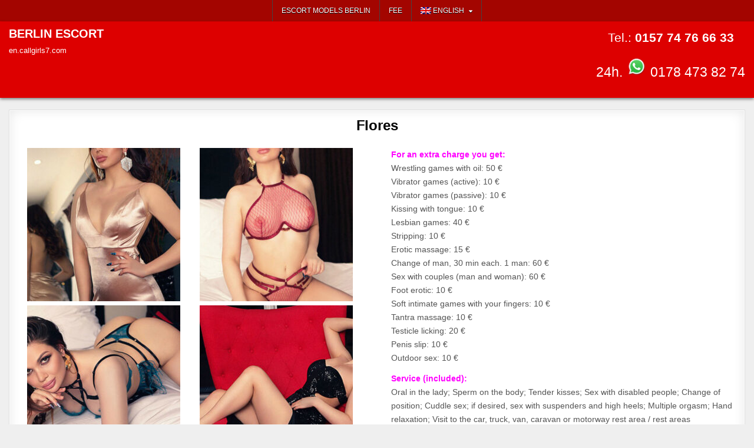

--- FILE ---
content_type: text/html; charset=UTF-8
request_url: https://en.callgirls7.com/flores/
body_size: 14234
content:
<!DOCTYPE html>
<html lang="en-US">
<head>
<meta charset="UTF-8">
<meta name="viewport" content="width=device-width, initial-scale=1.0">
<meta name='robots' content='index, follow, max-image-preview:large, max-snippet:-1, max-video-preview:-1' />

	<!-- This site is optimized with the Yoast SEO plugin v26.6 - https://yoast.com/wordpress/plugins/seo/ -->
	<title>Desirable Escort Single Lady Flores Callgirls Berlin Sex With Suspenders &amp; High Heels Erotic Guide</title>
	<meta name="description" content="Desirable escort single lady so am I and my name is Flores if you want to ask for me on the phone. We can meet about the agency Callgirls Berlin for sex and eroticism. At the Escort-Service you can count on sex with suspenders &amp; high heels services and a lot more. In discreet dating for or about erotic guide I pay attention to your fantasies." />
	<link rel="canonical" href="https://en.callgirls7.com/flores/" />
	<script type="application/ld+json" class="yoast-schema-graph">{"@context":"https://schema.org","@graph":[{"@type":"WebPage","@id":"https://en.callgirls7.com/flores/","url":"https://en.callgirls7.com/flores/","name":"Desirable Escort Single Lady Flores Callgirls Berlin Sex With Suspenders & High Heels Erotic Guide","isPartOf":{"@id":"https://en.callgirls7.com/#website"},"primaryImageOfPage":{"@id":"https://en.callgirls7.com/flores/#primaryimage"},"image":{"@id":"https://en.callgirls7.com/flores/#primaryimage"},"thumbnailUrl":"https://en.callgirls7.com/wp-content/uploads/2023/07/6634345346.jpg","datePublished":"2023-07-13T05:40:29+00:00","dateModified":"2025-03-03T08:33:20+00:00","author":{"@id":"https://en.callgirls7.com/#/schema/person/ce0ddc9c571621c19f72c6fb651e454c"},"description":"Desirable escort single lady so am I and my name is Flores if you want to ask for me on the phone. We can meet about the agency Callgirls Berlin for sex and eroticism. At the Escort-Service you can count on sex with suspenders & high heels services and a lot more. In discreet dating for or about erotic guide I pay attention to your fantasies.","breadcrumb":{"@id":"https://en.callgirls7.com/flores/#breadcrumb"},"inLanguage":"en-US","potentialAction":[{"@type":"ReadAction","target":["https://en.callgirls7.com/flores/"]}]},{"@type":"ImageObject","inLanguage":"en-US","@id":"https://en.callgirls7.com/flores/#primaryimage","url":"https://en.callgirls7.com/wp-content/uploads/2023/07/6634345346.jpg","contentUrl":"https://en.callgirls7.com/wp-content/uploads/2023/07/6634345346.jpg","width":300,"height":300,"caption":"Desirable Escort Single Lady Flores Callgirls Berlin Sex With Suspenders & High Heels Erotic Guide"},{"@type":"BreadcrumbList","@id":"https://en.callgirls7.com/flores/#breadcrumb","itemListElement":[{"@type":"ListItem","position":1,"name":"Startseite","item":"https://en.callgirls7.com/"},{"@type":"ListItem","position":2,"name":"Flores"}]},{"@type":"WebSite","@id":"https://en.callgirls7.com/#website","url":"https://en.callgirls7.com/","name":"BERLIN ESCORT","description":"en.callgirls7.com","potentialAction":[{"@type":"SearchAction","target":{"@type":"EntryPoint","urlTemplate":"https://en.callgirls7.com/?s={search_term_string}"},"query-input":{"@type":"PropertyValueSpecification","valueRequired":true,"valueName":"search_term_string"}}],"inLanguage":"en-US"},{"@type":"Person","@id":"https://en.callgirls7.com/#/schema/person/ce0ddc9c571621c19f72c6fb651e454c","name":"Callgirls Berlin","url":"https://en.callgirls7.com/author/callgirls-berlin/"}]}</script>
	<!-- / Yoast SEO plugin. -->


<style id='wp-img-auto-sizes-contain-inline-css' type='text/css'>
img:is([sizes=auto i],[sizes^="auto," i]){contain-intrinsic-size:3000px 1500px}
/*# sourceURL=wp-img-auto-sizes-contain-inline-css */
</style>
<link rel='stylesheet' id='ultimate-post-list-pro-public-style-css' href='https://en.callgirls7.com/wp-content/plugins/ultimate-post-list-pro/public/css/ultimate-post-list-pro-public.css?ver=9.1' type='text/css' media='all' />
<link rel='stylesheet' id='wpml-menu-item-0-css' href='https://en.callgirls7.com/wp-content/plugins/sitepress-multilingual-cms/templates/language-switchers/menu-item/style.min.css?ver=1' type='text/css' media='all' />
<link rel='stylesheet' id='gridhot-maincss-css' href='https://en.callgirls7.com/wp-content/themes/gridhot-pro/style.css' type='text/css' media='all' />
<link rel='stylesheet' id='fontawesome-css' href='https://en.callgirls7.com/wp-content/themes/gridhot-pro/assets/css/all.min.css' type='text/css' media='all' />
<link rel='stylesheet' id='gridhot-cssgrid-css' href='https://en.callgirls7.com/wp-content/themes/gridhot-pro/assets/css/css-grid.css' type='text/css' media='all' />
<link rel='stylesheet' id='slb_core-css' href='https://en.callgirls7.com/wp-content/plugins/simple-lightbox/client/css/app.css?ver=2.9.4' type='text/css' media='all' />
<script type="text/javascript" src="https://en.callgirls7.com/wp-includes/js/jquery/jquery.min.js?ver=3.7.1" id="jquery-core-js"></script>
<script type="text/javascript" src="https://en.callgirls7.com/wp-includes/js/jquery/jquery-migrate.min.js?ver=3.4.1" id="jquery-migrate-js"></script>
<script type="text/javascript" id="ultimate-post-list-pro-js-extra">
/* <![CDATA[ */
var uplp_vars = {"uplp_nonce":"e7c49bed4f","ajaxurl":"https://en.callgirls7.com/wp-admin/admin-ajax.php"};
//# sourceURL=ultimate-post-list-pro-js-extra
/* ]]> */
</script>
<script type="text/javascript" src="https://en.callgirls7.com/wp-content/plugins/ultimate-post-list-pro/public/js/ultimate-post-list-pro-public.js?ver=9.1" id="ultimate-post-list-pro-js"></script>
<script type="text/javascript" src="https://en.callgirls7.com/wp-content/plugins/wp-hide-post/public/js/wp-hide-post-public.js?ver=2.0.10" id="wp-hide-post-js"></script>
<script type="text/javascript" id="wpml-xdomain-data-js-extra">
/* <![CDATA[ */
var wpml_xdomain_data = {"css_selector":"wpml-ls-item","ajax_url":"https://en.callgirls7.com/wp-admin/admin-ajax.php","current_lang":"en","_nonce":"7b23161094"};
//# sourceURL=wpml-xdomain-data-js-extra
/* ]]> */
</script>
<script type="text/javascript" src="https://en.callgirls7.com/wp-content/plugins/sitepress-multilingual-cms/res/js/xdomain-data.js?ver=486900" id="wpml-xdomain-data-js" defer="defer" data-wp-strategy="defer"></script>
<link rel="EditURI" type="application/rsd+xml" title="RSD" href="https://en.callgirls7.com/xmlrpc.php?rsd" />

<link rel='shortlink' href='https://en.callgirls7.com/?p=47581' />
<meta name="generator" content="WPML ver:4.8.6 stt:1,4,3,27,40,2,53;" />
    <style type="text/css">
    body{}

    h1{}
    h2{}
    h3{}
    h4{}
    h5{}
    h6{}
    h1,h2,h3,h4,h5,h6{}

    pre,code,kbd,tt,var{}

    button,input[type="button"],input[type="reset"],input[type="submit"]{}

    .gridhot-site-title{}
    .gridhot-site-description{}

    .gridhot-header-image .gridhot-header-image-info .gridhot-header-image-site-title{}
    .gridhot-header-image .gridhot-header-image-info .gridhot-header-image-site-description{}

    .gridhot-primary-nav-menu a,.gridhot-primary-responsive-menu-icon{}
    .gridhot-primary-nav-menu > li > a,.gridhot-primary-responsive-menu-icon{}

    .gridhot-secondary-nav-menu a,.gridhot-secondary-responsive-menu-icon{}
    .gridhot-secondary-nav-menu > li > a,.gridhot-secondary-responsive-menu-icon{}

    .gridhot-trending-news{}

    .entry-title{}
        
    .entry-content{}

    .gridhot-page-header h1{}

    h2.comments-title,.comments-area .comment-reply-title,.gridhot-author-bio-name,.gridhot-author-item .gridhot-author-name,.gridhot-related-posts-wrapper .gridhot-related-posts-title{}

    .gridhot-sidebar-widget-areas .widget .gridhot-widget-title,.gridhot-featured-posts-area .widget .gridhot-widget-title,.gridhot-posts-wrapper .gridhot-posts-heading,.widget.gridhot-tabbed-widget .gridhot-tabbed-wrapper .gridhot-tabbed-names li a{}

    #gridhot-footer-blocks .widget .gridhot-widget-title{}

    .gridhot-list-post .gridhot-list-post-title{}

    .gridhot-grid-post .gridhot-grid-post-title{}

    .gridhot-grid-post-snippet{}

    .gridhot-grid-header-meta,.gridhot-grid-footer-meta{}

    .gridhot-list-post-header,.gridhot-list-post-footer{}

    .gridhot-entry-meta-single,.gridhot-entry-footer,.gridhot-share-buttons a{}

    .gridhot-related-posts-list .gridhot-related-post-item-heading{}

    .gridhot-load-more-button-wrapper .gridhot-load-more-button,.navigation.posts-navigation,.navigation.pagination{}

    .widget_tag_cloud a{}

   .gridhot-small-share-buttons,.gridhot-box-share-buttons{}
    </style>
        <style type="text/css">
        
                
        
        
                
                            
    
        .gridhot-header-inside{background:#dd0000;}
        
            
                                
        .gridhot-nav-secondary{background:#a30500}
            .gridhot-secondary-menu-before-header .gridhot-nav-secondary{border-bottom:1px solid #dd0000;}
    .gridhot-secondary-menu-after-header .gridhot-nav-secondary{border-top:1px solid #dd0000;}
    .gridhot-secondary-menu-before-footer .gridhot-nav-secondary{border-bottom:1px solid #dd0000;}
    .gridhot-secondary-menu-after-footer .gridhot-nav-secondary{border-top:1px solid #dd0000;}
                .gridhot-secondary-nav-menu a{text-shadow:0 1px 0 #000000}
    @media only screen and (max-width: 1112px) {
    .gridhot-secondary-mobile-menu-active .gridhot-secondary-nav-menu.gridhot-secondary-responsive-menu > .menu-item-has-children:before,.gridhot-secondary-mobile-menu-active .gridhot-secondary-nav-menu.gridhot-secondary-responsive-menu > .page_item_has_children:before{text-shadow:0 1px 0 #000000}
    .gridhot-secondary-mobile-menu-active .gridhot-secondary-nav-menu.gridhot-secondary-responsive-menu .gridhot-secondary-menu-open.menu-item-has-children:before,.gridhot-secondary-mobile-menu-active .gridhot-secondary-nav-menu.gridhot-secondary-responsive-menu .gridhot-secondary-menu-open.page_item_has_children:before{text-shadow:0 1px 0 #000000}
    }
                            
                            
            
                        .entry-content a{color:#9e1500;}
    .gridhot-list-post-snippet a{color:#9e1500 !important;}
    .gridhot-grid-post-snippet a{color:#9e1500 !important;}
    .comment .comment-author a{color:#9e1500;}
            .entry-content a:hover,.entry-content a:focus,.entry-content a:active{color:#000000;}
    .gridhot-list-post-snippet a:hover,.gridhot-list-post-snippet a:focus,.gridhot-list-post-snippet a:active{color:#000000 !important;}
    .gridhot-grid-post-snippet a:hover,.gridhot-grid-post-snippet a:focus,.gridhot-grid-post-snippet a:active{color:#000000 !important;}
    .comment .comment-author a:hover,.comment .comment-author a:focus,.comment .comment-author a:active{color:#000000;}
            
                
                
                            
            
                    
        
                
                
                        
                        
    
            
        
            
            
                
                
        #gridhot-footer-blocks{background:#870a01;}
                            #gridhot-footer-blocks .widget .gridhot-widget-title{border-bottom:1px solid #000000;}
    #gridhot-footer-blocks .widget li{border-top:1px solid #000000;}
            #gridhot-footer-blocks .widget .gridhot-widget-title .gridhot-widget-title-inside{border-bottom:1px solid #000000;}
    #gridhot-footer-blocks .widget li{border-bottom:1px solid #000000;}
    
                
                
                
                
                    </style>
        <style type="text/css">
    
    
    
    
    
    
    
    
    @media only screen and (min-width: 1113px) {
        
            }

    @media only screen and (min-width: 961px) {
                            }
    </style>
        <style type="text/css">
            .gridhot-site-title, .gridhot-site-title a, .gridhot-site-description {color: #ffffff;}
        </style>
    <link rel="icon" href="https://en.callgirls7.com/wp-content/uploads/2019/09/cropped-c7-icon-32x32.png" sizes="32x32" />
<link rel="icon" href="https://en.callgirls7.com/wp-content/uploads/2019/09/cropped-c7-icon-192x192.png" sizes="192x192" />
<link rel="apple-touch-icon" href="https://en.callgirls7.com/wp-content/uploads/2019/09/cropped-c7-icon-180x180.png" />
<meta name="msapplication-TileImage" content="https://en.callgirls7.com/wp-content/uploads/2019/09/cropped-c7-icon-270x270.png" />
		<style type="text/css" id="wp-custom-css">
			.fliessbild {
    float: left; /* oder right */
    margin: 10px; /* Abstand um das Bild */
}


html, body {
    opacity: 1 !important;
    visibility: visible !important;
}

* {
    animation: none !important;
    transition: none !important;
}
		</style>
		<link rel='stylesheet' id='su-shortcodes-css' href='https://en.callgirls7.com/wp-content/plugins/shortcodes-ultimate/includes/css/shortcodes.css?ver=7.4.7' type='text/css' media='all' />
<meta name="generator" content="WP Rocket 3.20.2" data-wpr-features="wpr_desktop" /></head>

<body class="wp-singular post-template-default single single-post postid-47581 single-format-standard wp-theme-gridhot-pro gridhot-group-blog gridhot-animated gridhot-fadein gridhot-pro-theme-is-active gridhot-layout-type-full gridhot-masonry-inactive gridhot-flexbox-grid gridhot-views-inactive gridhot-layout-full-width gridhot-header-banner-active gridhot-logo-above-title gridhot-primary-menu-inactive gridhot-primary-mobile-menu-active gridhot-secondary-menu-active gridhot-secondary-mobile-menu-active gridhot-secondary-menu-centered gridhot-secondary-menu-before-header gridhot-trending-news-before-header gridhot-copyright-credit-inactive gridhot-social-buttons-inactive gridhot-small-datebox gridhot-square-datebox ajax-themesdna-likes ajax-themesdna-views" id="gridhot-site-body" itemscope="itemscope" itemtype="http://schema.org/WebPage">
<a class="skip-link screen-reader-text" href="#gridhot-posts-wrapper">Skip to content</a>

<div data-rocket-location-hash="226903f03f8efb6457561dfcf4bb61c8" class="gridhot-container gridhot-secondary-menu-container gridhot-clearfix">
<div data-rocket-location-hash="2cbc5bd03f2608d74af1bb983c061154" class="gridhot-secondary-menu-container-inside gridhot-clearfix">
<nav class="gridhot-nav-secondary" id="gridhot-secondary-navigation" itemscope="itemscope" itemtype="http://schema.org/SiteNavigationElement" role="navigation" aria-label="Secondary Menu">
<div data-rocket-location-hash="809006f1cac752ba6a6be6168b4cbe26" class="gridhot-outer-wrapper">
<button class="gridhot-secondary-responsive-menu-icon" aria-controls="gridhot-menu-secondary-navigation" aria-expanded="false">Menu</button><ul id="gridhot-menu-secondary-navigation" class="gridhot-secondary-nav-menu gridhot-menu-secondary gridhot-clearfix"><li id="menu-item-42528" class="menu-item menu-item-type-custom menu-item-object-custom menu-item-home menu-item-42528"><a href="https://en.callgirls7.com/">Escort Models Berlin</a></li>
<li id="menu-item-42529" class="menu-item menu-item-type-post_type menu-item-object-page menu-item-42529"><a href="https://en.callgirls7.com/fee/">Fee</a></li>
<li id="menu-item-wpml-ls-938-en" class="menu-item wpml-ls-slot-938 wpml-ls-item wpml-ls-item-en wpml-ls-current-language wpml-ls-menu-item wpml-ls-first-item menu-item-type-wpml_ls_menu_item menu-item-object-wpml_ls_menu_item menu-item-has-children menu-item-wpml-ls-938-en"><a href="https://en.callgirls7.com/flores/" role="menuitem"><img
            class="wpml-ls-flag"
            src="https://en.callgirls7.com/wp-content/plugins/sitepress-multilingual-cms/res/flags/en.png"
            alt=""
            
            
    /><span class="wpml-ls-native" lang="en">English</span></a>
<ul class="sub-menu">
	<li id="menu-item-wpml-ls-938-fr" class="menu-item wpml-ls-slot-938 wpml-ls-item wpml-ls-item-fr wpml-ls-menu-item menu-item-type-wpml_ls_menu_item menu-item-object-wpml_ls_menu_item menu-item-wpml-ls-938-fr"><a href="https://fr.callgirls7.com/flores/" title="Switch to Français" aria-label="Switch to Français" role="menuitem"><img
            class="wpml-ls-flag"
            src="https://en.callgirls7.com/wp-content/plugins/sitepress-multilingual-cms/res/flags/fr.png"
            alt=""
            
            
    /><span class="wpml-ls-native" lang="fr">Français</span></a></li>
	<li id="menu-item-wpml-ls-938-de" class="menu-item wpml-ls-slot-938 wpml-ls-item wpml-ls-item-de wpml-ls-menu-item menu-item-type-wpml_ls_menu_item menu-item-object-wpml_ls_menu_item menu-item-wpml-ls-938-de"><a href="https://www.callgirls7.com/flores/" title="Switch to Deutsch" aria-label="Switch to Deutsch" role="menuitem"><img
            class="wpml-ls-flag"
            src="https://en.callgirls7.com/wp-content/plugins/sitepress-multilingual-cms/res/flags/de.png"
            alt=""
            
            
    /><span class="wpml-ls-native" lang="de">Deutsch</span></a></li>
	<li id="menu-item-wpml-ls-938-it" class="menu-item wpml-ls-slot-938 wpml-ls-item wpml-ls-item-it wpml-ls-menu-item menu-item-type-wpml_ls_menu_item menu-item-object-wpml_ls_menu_item menu-item-wpml-ls-938-it"><a href="https://it.callgirls7.com/flores/" title="Switch to Italiano" aria-label="Switch to Italiano" role="menuitem"><img
            class="wpml-ls-flag"
            src="https://en.callgirls7.com/wp-content/plugins/sitepress-multilingual-cms/res/flags/it.png"
            alt=""
            
            
    /><span class="wpml-ls-native" lang="it">Italiano</span></a></li>
	<li id="menu-item-wpml-ls-938-es" class="menu-item wpml-ls-slot-938 wpml-ls-item wpml-ls-item-es wpml-ls-menu-item menu-item-type-wpml_ls_menu_item menu-item-object-wpml_ls_menu_item menu-item-wpml-ls-938-es"><a href="https://es.callgirls7.com/flores/" title="Switch to Español" aria-label="Switch to Español" role="menuitem"><img
            class="wpml-ls-flag"
            src="https://en.callgirls7.com/wp-content/plugins/sitepress-multilingual-cms/res/flags/es.png"
            alt=""
            
            
    /><span class="wpml-ls-native" lang="es">Español</span></a></li>
	<li id="menu-item-wpml-ls-938-tr" class="menu-item wpml-ls-slot-938 wpml-ls-item wpml-ls-item-tr wpml-ls-menu-item menu-item-type-wpml_ls_menu_item menu-item-object-wpml_ls_menu_item menu-item-wpml-ls-938-tr"><a href="https://tr.callgirls7.com/flores/" title="Switch to Türkçe" aria-label="Switch to Türkçe" role="menuitem"><img
            class="wpml-ls-flag"
            src="https://en.callgirls7.com/wp-content/plugins/sitepress-multilingual-cms/res/flags/tr.png"
            alt=""
            
            
    /><span class="wpml-ls-native" lang="tr">Türkçe</span></a></li>
	<li id="menu-item-wpml-ls-938-pl" class="menu-item wpml-ls-slot-938 wpml-ls-item wpml-ls-item-pl wpml-ls-menu-item wpml-ls-last-item menu-item-type-wpml_ls_menu_item menu-item-object-wpml_ls_menu_item menu-item-wpml-ls-938-pl"><a href="https://pl.callgirls7.com/flores/" title="Switch to polski" aria-label="Switch to polski" role="menuitem"><img
            class="wpml-ls-flag"
            src="https://en.callgirls7.com/wp-content/plugins/sitepress-multilingual-cms/res/flags/pl.png"
            alt=""
            
            
    /><span class="wpml-ls-native" lang="pl">polski</span></a></li>
</ul>
</li>
</ul>

</div></nav>
</div>
</div>



<div data-rocket-location-hash="4ee924f1dfe8861a48f817192d4199e7" class="gridhot-site-header gridhot-container" id="gridhot-header" itemscope="itemscope" itemtype="http://schema.org/WPHeader" role="banner">
<div data-rocket-location-hash="eeb550411f78c7ba582f8273774a4a8c" class="gridhot-head-content gridhot-clearfix" id="gridhot-head-content">

<div data-rocket-location-hash="548655239cec3b353fb3daf9ad4fd6d8" class="gridhot-header-inside gridhot-clearfix">
<div class="gridhot-header-inside-content gridhot-clearfix">
<div class="gridhot-outer-wrapper"><div class="gridhot-header-inside-container">

<div class="gridhot-logo">
    <div class="site-branding">
                  <p class="gridhot-site-title"><a href="https://en.callgirls7.com/" rel="home">BERLIN ESCORT</a></p>
            <p class="gridhot-site-description">en.callgirls7.com</p>        </div>
</div>
	
	
		<right><p class="glow" style="font-size: 21px; text-align: center;"><span style="color: #ffffff;">Tel.: </span><a class="phoneLink" href="tel:+4915774766633"><strong><span style="color: #ffffff;">0157 74 76 66 33</span></strong></a><script>
document.querySelector("a[href^='tel:']").addEventListener('click', function (e) {
    _paq.push(['trackEvent', 'contact', 'telefonnumer', this.href]);
});
</script></p>
			<p class="glow" style="font-size: 23px; text-align: center;"><span style="color: #ffffff;">24h. <a href="https://wa.me/+491784738274?text=Hi callgirls7.com" target="_blank"><img src="https://www.callgirls7.com/wp-content/uploads/2025/12/whatsapp-neu.png" alt="" width="35" height="35" /><span style="color: #ffffff;"> 0178 473 82 74</span></a></p></right>
	




	
<div class="gridhot-header-banner">
</div>


</div>
</div></div>
</div>

</div><!--/#gridhot-head-content -->
</div><!--/#gridhot-header -->



<div data-rocket-location-hash="66b8517ea211177625680cfa69618d0f" id="gridhot-header-end"></div>




<div data-rocket-location-hash="8fb28e05a3283f1e1b6018191f352242" class="gridhot-outer-wrapper" id="gridhot-wrapper-outside">

<div data-rocket-location-hash="77110177f6dc3b256ffad239215cd8cb" class="gridhot-container gridhot-clearfix" id="gridhot-wrapper">
<div data-rocket-location-hash="1bc00cd82dfa6e22ba4b7b710bc6e706" class="gridhot-content-wrapper gridhot-clearfix" id="gridhot-content-wrapper">
<div class="gridhot-main-wrapper gridhot-clearfix" id="gridhot-main-wrapper" itemscope="itemscope" itemtype="http://schema.org/Blog" role="main">
<div class="theiaStickySidebar">
<div class="gridhot-main-wrapper-inside gridhot-clearfix">




<div class="gridhot-left-right-wrapper gridhot-clearfix">



</div>


<div class="gridhot-posts-wrapper" id="gridhot-posts-wrapper">



<article id="post-47581" class="gridhot-post-singular gridhot-box post-47581 post type-post status-publish format-standard has-post-thumbnail hentry category-callgirls-berlin tag-agency tag-biesdorf-en tag-blankenfelde-en tag-companion-model tag-elite-escorts tag-escort-whore tag-falkenhagener-feld-en tag-franzoesisch-en tag-friedenau-en tag-gatow-en tag-gropiusstadt-en tag-hakenfelde-en tag-hobby-hookers tag-hohenschoenhausen-en tag-hostesses tag-johannisthal-en tag-karow-en tag-kaulsdorf-en tag-leisure-contacts tag-leisure-whores tag-lichtenberg-en tag-luebars-en tag-mahlsdorf-en tag-prenzlauer-berg-en tag-rudow-en tag-schmargendorf-en tag-schmoeckwitz-en tag-top-models tag-waidmannslust-en tag-wittenau-en wpcat-1-id">
<div class="gridhot-box-inside">

    
    
        <header class="entry-header">
    <div class="entry-header-inside gridhot-clearfix">
                    <h1 class="post-title entry-title">Flores</h1>        
                        <div class="gridhot-entry-meta-single">
                                </div>
            </div>
    </header><!-- .entry-header -->
    
    
    
    <div class="entry-content gridhot-clearfix">
            <div class="su-row"><div class="su-column su-column-size-1-2"><div class="su-column-inner su-u-clearfix su-u-trim">
<div id='gallery-1' class='gallery galleryid-47581 gallery-columns-2 gallery-size-thumbnail'><figure class='gallery-item'>
			<div class='gallery-icon portrait'>
				<a href="https://en.callgirls7.com/wp-content/uploads/2023/07/111571.jpg" data-slb-active="1" data-slb-asset="1991474402" data-slb-internal="0" data-slb-group="47581"><img fetchpriority="high" decoding="async" width="260" height="260" src="https://en.callgirls7.com/wp-content/uploads/2023/07/111571-260x260.jpg" class="attachment-thumbnail size-thumbnail" alt="" srcset="https://en.callgirls7.com/wp-content/uploads/2023/07/111571-260x260.jpg 260w, https://en.callgirls7.com/wp-content/uploads/2023/07/111571-500x500.jpg 500w, https://en.callgirls7.com/wp-content/uploads/2023/07/111571-360x360.jpg 360w, https://en.callgirls7.com/wp-content/uploads/2023/07/111571-100x100.jpg 100w" sizes="(max-width: 260px) 100vw, 260px" /></a>
			</div></figure><figure class='gallery-item'>
			<div class='gallery-icon portrait'>
				<a href="https://en.callgirls7.com/wp-content/uploads/2023/07/111572.jpg" data-slb-active="1" data-slb-asset="1163817961" data-slb-internal="0" data-slb-group="47581"><img decoding="async" width="260" height="260" src="https://en.callgirls7.com/wp-content/uploads/2023/07/111572-260x260.jpg" class="attachment-thumbnail size-thumbnail" alt="" srcset="https://en.callgirls7.com/wp-content/uploads/2023/07/111572-260x260.jpg 260w, https://en.callgirls7.com/wp-content/uploads/2023/07/111572-500x500.jpg 500w, https://en.callgirls7.com/wp-content/uploads/2023/07/111572-360x360.jpg 360w, https://en.callgirls7.com/wp-content/uploads/2023/07/111572-100x100.jpg 100w" sizes="(max-width: 260px) 100vw, 260px" /></a>
			</div></figure><figure class='gallery-item'>
			<div class='gallery-icon landscape'>
				<a href="https://en.callgirls7.com/wp-content/uploads/2023/07/111573.jpg" data-slb-active="1" data-slb-asset="2110118795" data-slb-internal="0" data-slb-group="47581"><img decoding="async" width="260" height="260" src="https://en.callgirls7.com/wp-content/uploads/2023/07/111573-260x260.jpg" class="attachment-thumbnail size-thumbnail" alt="" srcset="https://en.callgirls7.com/wp-content/uploads/2023/07/111573-260x260.jpg 260w, https://en.callgirls7.com/wp-content/uploads/2023/07/111573-360x360.jpg 360w, https://en.callgirls7.com/wp-content/uploads/2023/07/111573-100x100.jpg 100w" sizes="(max-width: 260px) 100vw, 260px" /></a>
			</div></figure><figure class='gallery-item'>
			<div class='gallery-icon landscape'>
				<a href="https://en.callgirls7.com/wp-content/uploads/2023/07/111574.jpg" data-slb-active="1" data-slb-asset="296392691" data-slb-internal="0" data-slb-group="47581"><img loading="lazy" decoding="async" width="260" height="260" src="https://en.callgirls7.com/wp-content/uploads/2023/07/111574-260x260.jpg" class="attachment-thumbnail size-thumbnail" alt="" srcset="https://en.callgirls7.com/wp-content/uploads/2023/07/111574-260x260.jpg 260w, https://en.callgirls7.com/wp-content/uploads/2023/07/111574-360x360.jpg 360w, https://en.callgirls7.com/wp-content/uploads/2023/07/111574-100x100.jpg 100w" sizes="auto, (max-width: 260px) 100vw, 260px" /></a>
			</div></figure><figure class='gallery-item'>
			<div class='gallery-icon portrait'>
				<a href="https://en.callgirls7.com/wp-content/uploads/2023/07/111575.jpg" data-slb-active="1" data-slb-asset="997895349" data-slb-internal="0" data-slb-group="47581"><img loading="lazy" decoding="async" width="260" height="260" src="https://en.callgirls7.com/wp-content/uploads/2023/07/111575-260x260.jpg" class="attachment-thumbnail size-thumbnail" alt="" srcset="https://en.callgirls7.com/wp-content/uploads/2023/07/111575-260x260.jpg 260w, https://en.callgirls7.com/wp-content/uploads/2023/07/111575-500x500.jpg 500w, https://en.callgirls7.com/wp-content/uploads/2023/07/111575-360x360.jpg 360w, https://en.callgirls7.com/wp-content/uploads/2023/07/111575-100x100.jpg 100w" sizes="auto, (max-width: 260px) 100vw, 260px" /></a>
			</div></figure>
		</div>

<p><span style="color: #ff00ff;"><strong>Description:</strong></span><br />
Age: 23<br />
Bust: 75 C<br />
Clothing: 34<br />
Size: 166<br />
Hairiness: Hairless<br />
Nationality: Spain<br />
Languages: little German, English</p>
</div></div>
<div class="su-column su-column-size-1-2"><div class="su-column-inner su-u-clearfix su-u-trim">
<p><span style="color: #ff00ff;"><strong>For an extra charge you get:</strong></span><br />
Wrestling games with oil: 50 €<br />
Vibrator games (active): 10 €<br />
Vibrator games (passive): 10 €<br />
Kissing with tongue: 10 €<br />
Lesbian games: 40 €<br />
Stripping: 10 €<br />
Erotic massage: 15 €<br />
Change of man, 30 min each. 1 man: 60 €<br />
Sex with couples (man and woman): 60 €<br />
Foot erotic: 10 €<br />
Soft intimate games with your fingers: 10 €<br />
Tantra massage: 10 €<br />
Testicle licking: 20 €<br />
Penis slip: 10 €<br />
Outdoor sex: 10 €</p>
<p><span style="color: #ff00ff;"><strong>Service (included):</strong></span><br />
Oral in the lady; Sperm on the body; Tender kisses; Sex with disabled people; Change of position; Cuddle sex; if desired, sex with suspenders and high heels; Multiple orgasm; Hand relaxation; Visit to the car, truck, van, caravan or motorway rest area / rest areas</p>
<p><span style="color: #ff00ff;"><strong>About me:</strong></span><br />
I am Flores, a desirable single lady and escort from Berlin, who can be found as a call girl in the erotic guides. With my seductive suspenders and high heels I will take you into a world full of sensual eroticism. With my 23 years I have a stunning bust size of 75C and wear clothing size 34. You can bring me to strip for an extra charge of 10 € or for 15 € I will pamper you with an erotic massage. Let&#8217;s experience together a passionate time full of lust and devotion, while I fulfill your most secret desires and fantasies.</p>
</div></div></div>
    </div><!-- .entry-content -->

    
    
    
            
    </div>
</article>


	<nav class="navigation post-navigation" aria-label="Posts">
		<h2 class="screen-reader-text">Post navigation</h2>
		<div class="nav-links"><div class="nav-previous"><a href="https://en.callgirls7.com/anela/" rel="prev">Anela &rarr;</a></div><div class="nav-next"><a href="https://en.callgirls7.com/maira/" rel="next">&larr; Maira</a></div></div>
	</nav>
<div class="clear"></div>
</div><!--/#gridhot-posts-wrapper -->




</div>
</div>
</div><!-- /#gridhot-main-wrapper -->











</div>

</div><!--/#gridhot-content-wrapper -->
</div><!--/#gridhot-wrapper -->






<div class='gridhot-clearfix' id='gridhot-footer-blocks' itemscope='itemscope' itemtype='http://schema.org/WPFooter' role='contentinfo'>
<div class='gridhot-container gridhot-clearfix'>
<div class="gridhot-outer-wrapper">

<div class='gridhot-footer-block-cols gridhot-clearfix'>

<div class="gridhot-footer-block-col gridhot-footer-5-col" id="gridhot-footer-block-1">
<div id="nav_menu-2" class="gridhot-footer-widget widget widget_nav_menu"><nav class="menu-staedte1-englisch-container" aria-label="Menu"><ul id="menu-staedte1-englisch" class="menu"><li id="menu-item-16503" class="menu-item menu-item-type-taxonomy menu-item-object-post_tag menu-item-16503"><a href="https://en.callgirls7.com/tag/adlershof-en/">Adlershof</a></li>
<li id="menu-item-16504" class="menu-item menu-item-type-taxonomy menu-item-object-post_tag menu-item-16504"><a href="https://en.callgirls7.com/tag/alt-hohenschoenhausen-2/">Alt Hohenschönhausen</a></li>
<li id="menu-item-16505" class="menu-item menu-item-type-taxonomy menu-item-object-post_tag menu-item-16505"><a href="https://en.callgirls7.com/tag/altglienicke-en/">Altglienicke</a></li>
<li id="menu-item-16506" class="menu-item menu-item-type-taxonomy menu-item-object-post_tag menu-item-16506"><a href="https://en.callgirls7.com/tag/baumschulenweg-en/">Baumschulenweg</a></li>
<li id="menu-item-16507" class="menu-item menu-item-type-taxonomy menu-item-object-post_tag menu-item-16507"><a href="https://en.callgirls7.com/tag/biesdorf-en/">Biesdorf</a></li>
<li id="menu-item-16508" class="menu-item menu-item-type-taxonomy menu-item-object-post_tag menu-item-16508"><a href="https://en.callgirls7.com/tag/blankenburg-en/">Blankenburg</a></li>
<li id="menu-item-16569" class="menu-item menu-item-type-taxonomy menu-item-object-post_tag menu-item-16569"><a href="https://en.callgirls7.com/tag/blankenfelde-en/">Blankenfelde</a></li>
<li id="menu-item-16570" class="menu-item menu-item-type-taxonomy menu-item-object-post_tag menu-item-16570"><a href="https://en.callgirls7.com/tag/bohnsdorf-en/">Bohnsdorf</a></li>
<li id="menu-item-16571" class="menu-item menu-item-type-taxonomy menu-item-object-post_tag menu-item-16571"><a href="https://en.callgirls7.com/tag/borsigwalde-en/">Borsigwalde</a></li>
<li id="menu-item-16572" class="menu-item menu-item-type-taxonomy menu-item-object-post_tag menu-item-16572"><a href="https://en.callgirls7.com/tag/britz-en/">Britz</a></li>
<li id="menu-item-16573" class="menu-item menu-item-type-taxonomy menu-item-object-post_tag menu-item-16573"><a href="https://en.callgirls7.com/tag/buch-en/">Buch</a></li>
<li id="menu-item-16574" class="menu-item menu-item-type-taxonomy menu-item-object-post_tag menu-item-16574"><a href="https://en.callgirls7.com/tag/buchholz-en/">Buchholz</a></li>
<li id="menu-item-16575" class="menu-item menu-item-type-taxonomy menu-item-object-post_tag menu-item-16575"><a href="https://en.callgirls7.com/tag/buckow-en/">Buckow</a></li>
<li id="menu-item-16576" class="menu-item menu-item-type-taxonomy menu-item-object-post_tag menu-item-16576"><a href="https://en.callgirls7.com/tag/charlottenburg-en/">Charlottenburg</a></li>
<li id="menu-item-16603" class="menu-item menu-item-type-taxonomy menu-item-object-post_tag menu-item-16603"><a href="https://en.callgirls7.com/tag/dahlem-en/">Dahlem</a></li>
<li id="menu-item-16604" class="menu-item menu-item-type-taxonomy menu-item-object-post_tag menu-item-16604"><a href="https://en.callgirls7.com/tag/falkenberg-en/">Falkenberg</a></li>
<li id="menu-item-16605" class="menu-item menu-item-type-taxonomy menu-item-object-post_tag menu-item-16605"><a href="https://en.callgirls7.com/tag/falkenhagener-feld-en/">Falkenhagener Feld</a></li>
<li id="menu-item-16606" class="menu-item menu-item-type-taxonomy menu-item-object-post_tag menu-item-16606"><a href="https://en.callgirls7.com/tag/fennpfuhl-en/">Fennpfuhl</a></li>
<li id="menu-item-16607" class="menu-item menu-item-type-taxonomy menu-item-object-post_tag menu-item-16607"><a href="https://en.callgirls7.com/tag/friedenau-en/">Friedenau</a></li>
<li id="menu-item-16608" class="menu-item menu-item-type-taxonomy menu-item-object-post_tag menu-item-16608"><a href="https://en.callgirls7.com/tag/friedrichsfelde-en/">Friedrichsfelde</a></li>
<li id="menu-item-16609" class="menu-item menu-item-type-taxonomy menu-item-object-post_tag menu-item-16609"><a href="https://en.callgirls7.com/tag/friedrichshagen-en/">Friedrichshagen</a></li>
<li id="menu-item-16610" class="menu-item menu-item-type-taxonomy menu-item-object-post_tag menu-item-16610"><a href="https://en.callgirls7.com/tag/friedrichshain-en/">Friedrichshain</a></li>
<li id="menu-item-16635" class="menu-item menu-item-type-taxonomy menu-item-object-post_tag menu-item-16635"><a href="https://en.callgirls7.com/tag/frohnau-en/">Frohnau</a></li>
<li id="menu-item-16636" class="menu-item menu-item-type-taxonomy menu-item-object-post_tag menu-item-16636"><a href="https://en.callgirls7.com/tag/gatow-en/">Gatow</a></li>
</ul></nav></div></div>

<div class="gridhot-footer-block-col gridhot-footer-5-col" id="gridhot-footer-block-2">
<div id="nav_menu-5" class="gridhot-footer-widget widget widget_nav_menu"><nav class="menu-staedte4-englisch-container" aria-label="Menu"><ul id="menu-staedte4-englisch" class="menu"><li id="menu-item-16935" class="menu-item menu-item-type-taxonomy menu-item-object-post_tag menu-item-16935"><a href="https://en.callgirls7.com/tag/rummelsburg-en/">Rummelsburg</a></li>
<li id="menu-item-16936" class="menu-item menu-item-type-taxonomy menu-item-object-post_tag menu-item-16936"><a href="https://en.callgirls7.com/tag/schmargendorf-en/">Schmargendorf</a></li>
<li id="menu-item-16937" class="menu-item menu-item-type-taxonomy menu-item-object-post_tag menu-item-16937"><a href="https://en.callgirls7.com/tag/schmoeckwitz-en/">Schmöckwitz</a></li>
<li id="menu-item-16983" class="menu-item menu-item-type-taxonomy menu-item-object-post_tag menu-item-16983"><a href="https://en.callgirls7.com/tag/schoeneberg-en/">Schöneberg</a></li>
<li id="menu-item-16984" class="menu-item menu-item-type-taxonomy menu-item-object-post_tag menu-item-16984"><a href="https://en.callgirls7.com/tag/siemensstadt-en/">Siemensstadt</a></li>
<li id="menu-item-16985" class="menu-item menu-item-type-taxonomy menu-item-object-post_tag menu-item-16985"><a href="https://en.callgirls7.com/tag/spandau-en/">Spandau</a></li>
<li id="menu-item-16986" class="menu-item menu-item-type-taxonomy menu-item-object-post_tag menu-item-16986"><a href="https://en.callgirls7.com/tag/staaken-en/">Staaken</a></li>
<li id="menu-item-16987" class="menu-item menu-item-type-taxonomy menu-item-object-post_tag menu-item-16987"><a href="https://en.callgirls7.com/tag/steglitz-en/">Steglitz</a></li>
<li id="menu-item-16988" class="menu-item menu-item-type-taxonomy menu-item-object-post_tag menu-item-16988"><a href="https://en.callgirls7.com/tag/tegel-en/">Tegel</a></li>
<li id="menu-item-16989" class="menu-item menu-item-type-taxonomy menu-item-object-post_tag menu-item-16989"><a href="https://en.callgirls7.com/tag/tempelhof-en/">Tempelhof</a></li>
<li id="menu-item-16990" class="menu-item menu-item-type-taxonomy menu-item-object-post_tag menu-item-16990"><a href="https://en.callgirls7.com/tag/tiergarten-en/">Tiergarten</a></li>
<li id="menu-item-17017" class="menu-item menu-item-type-taxonomy menu-item-object-post_tag menu-item-17017"><a href="https://en.callgirls7.com/tag/treptow-en/">Treptow</a></li>
<li id="menu-item-17018" class="menu-item menu-item-type-taxonomy menu-item-object-post_tag menu-item-17018"><a href="https://en.callgirls7.com/tag/waidmannslust-en/">Waidmannslust</a></li>
<li id="menu-item-17019" class="menu-item menu-item-type-taxonomy menu-item-object-post_tag menu-item-17019"><a href="https://en.callgirls7.com/tag/wannsee-en/">Wannsee</a></li>
<li id="menu-item-17020" class="menu-item menu-item-type-taxonomy menu-item-object-post_tag menu-item-17020"><a href="https://en.callgirls7.com/tag/wartenberg-en/">Wartenberg</a></li>
<li id="menu-item-17021" class="menu-item menu-item-type-taxonomy menu-item-object-post_tag menu-item-17021"><a href="https://en.callgirls7.com/tag/wedding-en/">Wedding</a></li>
<li id="menu-item-17022" class="menu-item menu-item-type-taxonomy menu-item-object-post_tag menu-item-17022"><a href="https://en.callgirls7.com/tag/weissensee-en/">Weißensee</a></li>
<li id="menu-item-17023" class="menu-item menu-item-type-taxonomy menu-item-object-post_tag menu-item-17023"><a href="https://en.callgirls7.com/tag/west-staaken-en/">West Staaken</a></li>
<li id="menu-item-17024" class="menu-item menu-item-type-taxonomy menu-item-object-post_tag menu-item-17024"><a href="https://en.callgirls7.com/tag/westend-en/">Westend</a></li>
<li id="menu-item-17049" class="menu-item menu-item-type-taxonomy menu-item-object-post_tag menu-item-17049"><a href="https://en.callgirls7.com/tag/wilhelmsruh-en/">Wilhelmsruh</a></li>
<li id="menu-item-17050" class="menu-item menu-item-type-taxonomy menu-item-object-post_tag menu-item-17050"><a href="https://en.callgirls7.com/tag/wilhelmstadt-en/">Wilhelmstadt</a></li>
<li id="menu-item-17051" class="menu-item menu-item-type-taxonomy menu-item-object-post_tag menu-item-17051"><a href="https://en.callgirls7.com/tag/wilmersdorf-en/">Wilmersdorf</a></li>
<li id="menu-item-17052" class="menu-item menu-item-type-taxonomy menu-item-object-post_tag menu-item-17052"><a href="https://en.callgirls7.com/tag/wittenau-en/">Wittenau</a></li>
<li id="menu-item-17053" class="menu-item menu-item-type-taxonomy menu-item-object-post_tag menu-item-17053"><a href="https://en.callgirls7.com/tag/zehlendorf-en/">Zehlendorf</a></li>
</ul></nav></div></div>

<div class="gridhot-footer-block-col gridhot-footer-5-col" id="gridhot-footer-block-3">
<div id="nav_menu-4" class="gridhot-footer-widget widget widget_nav_menu"><nav class="menu-staedte3-englisch-container" aria-label="Menu"><ul id="menu-staedte3-englisch" class="menu"><li id="menu-item-16791" class="menu-item menu-item-type-taxonomy menu-item-object-post_tag menu-item-16791"><a href="https://en.callgirls7.com/tag/lichterfelde-en/">Lichterfelde</a></li>
<li id="menu-item-16792" class="menu-item menu-item-type-taxonomy menu-item-object-post_tag menu-item-16792"><a href="https://en.callgirls7.com/tag/luebars-en/">Lübars</a></li>
<li id="menu-item-16793" class="menu-item menu-item-type-taxonomy menu-item-object-post_tag menu-item-16793"><a href="https://en.callgirls7.com/tag/mahlsdorf-en/">Mahlsdorf</a></li>
<li id="menu-item-16794" class="menu-item menu-item-type-taxonomy menu-item-object-post_tag menu-item-16794"><a href="https://en.callgirls7.com/tag/malchow-en/">Malchow</a></li>
<li id="menu-item-16845" class="menu-item menu-item-type-taxonomy menu-item-object-post_tag menu-item-16845"><a href="https://en.callgirls7.com/tag/mariendorf-en/">Mariendorf</a></li>
<li id="menu-item-16846" class="menu-item menu-item-type-taxonomy menu-item-object-post_tag menu-item-16846"><a href="https://en.callgirls7.com/tag/marienfelde-en/">Marienfelde</a></li>
<li id="menu-item-16847" class="menu-item menu-item-type-taxonomy menu-item-object-post_tag menu-item-16847"><a href="https://en.callgirls7.com/tag/maerkisches-viertel-en/">Märkisches Viertel</a></li>
<li id="menu-item-16848" class="menu-item menu-item-type-taxonomy menu-item-object-post_tag menu-item-16848"><a href="https://en.callgirls7.com/tag/marzahn-en/">Marzahn</a></li>
<li id="menu-item-16849" class="menu-item menu-item-type-taxonomy menu-item-object-post_tag menu-item-16849"><a href="https://en.callgirls7.com/tag/mitte-en/">Mitte</a></li>
<li id="menu-item-16850" class="menu-item menu-item-type-taxonomy menu-item-object-post_tag menu-item-16850"><a href="https://en.callgirls7.com/tag/moabit-en/">Moabit</a></li>
<li id="menu-item-16851" class="menu-item menu-item-type-taxonomy menu-item-object-post_tag menu-item-16851"><a href="https://en.callgirls7.com/tag/mueggelheim-en/">Müggelheim</a></li>
<li id="menu-item-16852" class="menu-item menu-item-type-taxonomy menu-item-object-post_tag menu-item-16852"><a href="https://en.callgirls7.com/tag/neu-hohenschoenhausen-en/">Neu Hohenschönhausen</a></li>
<li id="menu-item-16879" class="menu-item menu-item-type-taxonomy menu-item-object-post_tag menu-item-16879"><a href="https://en.callgirls7.com/tag/neukoelln-en/">Neukölln</a></li>
<li id="menu-item-16880" class="menu-item menu-item-type-taxonomy menu-item-object-post_tag menu-item-16880"><a href="https://en.callgirls7.com/tag/niederschoeneweide-en/">Niederschöneweide</a></li>
<li id="menu-item-16881" class="menu-item menu-item-type-taxonomy menu-item-object-post_tag menu-item-16881"><a href="https://en.callgirls7.com/tag/niederschoenhausen-en/">Niederschönhausen</a></li>
<li id="menu-item-16882" class="menu-item menu-item-type-taxonomy menu-item-object-post_tag menu-item-16882"><a href="https://en.callgirls7.com/tag/nikolassee-en/">Nikolassee</a></li>
<li id="menu-item-16883" class="menu-item menu-item-type-taxonomy menu-item-object-post_tag menu-item-16883"><a href="https://en.callgirls7.com/tag/oberschoeneweide-en/">Oberschöneweide</a></li>
<li id="menu-item-16884" class="menu-item menu-item-type-taxonomy menu-item-object-post_tag menu-item-16884"><a href="https://en.callgirls7.com/tag/pankow-en/">Pankow</a></li>
<li id="menu-item-16885" class="menu-item menu-item-type-taxonomy menu-item-object-post_tag menu-item-16885"><a href="https://en.callgirls7.com/tag/plaenterwald-en/">Plänterwald</a></li>
<li id="menu-item-16886" class="menu-item menu-item-type-taxonomy menu-item-object-post_tag menu-item-16886"><a href="https://en.callgirls7.com/tag/prenzlauer-berg-en/">Prenzlauer Berg</a></li>
<li id="menu-item-16911" class="menu-item menu-item-type-taxonomy menu-item-object-post_tag menu-item-16911"><a href="https://en.callgirls7.com/tag/rahnsdorf-en/">Rahnsdorf</a></li>
<li id="menu-item-16912" class="menu-item menu-item-type-taxonomy menu-item-object-post_tag menu-item-16912"><a href="https://en.callgirls7.com/tag/reinickendorf-en/">Reinickendorf</a></li>
<li id="menu-item-16913" class="menu-item menu-item-type-taxonomy menu-item-object-post_tag menu-item-16913"><a href="https://en.callgirls7.com/tag/rosenthal-en/">Rosenthal</a></li>
<li id="menu-item-16914" class="menu-item menu-item-type-taxonomy menu-item-object-post_tag menu-item-16914"><a href="https://en.callgirls7.com/tag/rudow-en/">Rudow</a></li>
</ul></nav></div></div>

<div class="gridhot-footer-block-col gridhot-footer-5-col" id="gridhot-footer-block-4">
<div id="nav_menu-7" class="gridhot-footer-widget widget widget_nav_menu"><nav class="menu-tag2-englisch-container" aria-label="Menu"><ul id="menu-tag2-englisch" class="menu"><li id="menu-item-17217" class="menu-item menu-item-type-taxonomy menu-item-object-post_tag menu-item-17217"><a href="https://en.callgirls7.com/tag/hobby-hookers/">Hobby hookers</a></li>
<li id="menu-item-17218" class="menu-item menu-item-type-taxonomy menu-item-object-post_tag menu-item-17218"><a href="https://en.callgirls7.com/tag/hostesses/">Hostesses</a></li>
<li id="menu-item-17259" class="menu-item menu-item-type-taxonomy menu-item-object-post_tag menu-item-17259"><a href="https://en.callgirls7.com/tag/hotel-visits/">Hotel visits</a></li>
<li id="menu-item-17260" class="menu-item menu-item-type-taxonomy menu-item-object-post_tag menu-item-17260"><a href="https://en.callgirls7.com/tag/young-women/">Young women</a></li>
<li id="menu-item-17261" class="menu-item menu-item-type-taxonomy menu-item-object-post_tag menu-item-17261"><a href="https://en.callgirls7.com/tag/buyable-love/">Buyable love</a></li>
<li id="menu-item-17262" class="menu-item menu-item-type-taxonomy menu-item-object-post_tag menu-item-17262"><a href="https://en.callgirls7.com/tag/luxury-woman/">Luxury woman</a></li>
<li id="menu-item-17263" class="menu-item menu-item-type-taxonomy menu-item-object-post_tag menu-item-17263"><a href="https://en.callgirls7.com/tag/model-agency/">Model agency</a></li>
<li id="menu-item-17264" class="menu-item menu-item-type-taxonomy menu-item-object-post_tag menu-item-17264"><a href="https://en.callgirls7.com/tag/nymphomaniac/">Nymphomaniac</a></li>
<li id="menu-item-17265" class="menu-item menu-item-type-taxonomy menu-item-object-post_tag menu-item-17265"><a href="https://en.callgirls7.com/tag/popping/">Popping</a></li>
<li id="menu-item-17266" class="menu-item menu-item-type-taxonomy menu-item-object-post_tag menu-item-17266"><a href="https://en.callgirls7.com/tag/private-whores/">Private whores</a></li>
<li id="menu-item-17293" class="menu-item menu-item-type-taxonomy menu-item-object-post_tag menu-item-17293"><a href="https://en.callgirls7.com/tag/private-models/">Private models</a></li>
<li id="menu-item-17294" class="menu-item menu-item-type-taxonomy menu-item-object-post_tag menu-item-17294"><a href="https://en.callgirls7.com/tag/private-hookers/">Private hookers</a></li>
<li id="menu-item-17295" class="menu-item menu-item-type-taxonomy menu-item-object-post_tag menu-item-17295"><a href="https://en.callgirls7.com/tag/prostitute/">Prostitute</a></li>
<li id="menu-item-17296" class="menu-item menu-item-type-taxonomy menu-item-object-post_tag menu-item-17296"><a href="https://en.callgirls7.com/tag/travel-companion/">Travel companion</a></li>
<li id="menu-item-17297" class="menu-item menu-item-type-taxonomy menu-item-object-post_tag menu-item-17297"><a href="https://en.callgirls7.com/tag/travel-partner/">Travel partner</a></li>
<li id="menu-item-17298" class="menu-item menu-item-type-taxonomy menu-item-object-post_tag menu-item-17298"><a href="https://en.callgirls7.com/tag/sex-ads/">Sex ads</a></li>
<li id="menu-item-17299" class="menu-item menu-item-type-taxonomy menu-item-object-post_tag menu-item-17299"><a href="https://en.callgirls7.com/tag/sex-date/">Sex date</a></li>
<li id="menu-item-17300" class="menu-item menu-item-type-taxonomy menu-item-object-post_tag menu-item-17300"><a href="https://en.callgirls7.com/tag/sex-contacts/">Sex contacts</a></li>
<li id="menu-item-17325" class="menu-item menu-item-type-taxonomy menu-item-object-post_tag menu-item-17325"><a href="https://en.callgirls7.com/tag/sex-meetings/">Sex meetings</a></li>
<li id="menu-item-17326" class="menu-item menu-item-type-taxonomy menu-item-object-post_tag menu-item-17326"><a href="https://en.callgirls7.com/tag/top-models/">Top models</a></li>
<li id="menu-item-17327" class="menu-item menu-item-type-taxonomy menu-item-object-post_tag menu-item-17327"><a href="https://en.callgirls7.com/tag/dream-woman/">Dream woman</a></li>
<li id="menu-item-17328" class="menu-item menu-item-type-taxonomy menu-item-object-post_tag menu-item-17328"><a href="https://en.callgirls7.com/tag/agency/">Agency</a></li>
<li id="menu-item-17329" class="menu-item menu-item-type-taxonomy menu-item-object-post_tag menu-item-17329"><a href="https://en.callgirls7.com/tag/vip-ladie/">VIP ladie</a></li>
</ul></nav></div><div id="text-26" class="gridhot-footer-widget widget widget_text">			<div class="textwidget"><p><span style="color: #4368da;"><strong><a style="color: #4368da;" href="https://www.myescortgirls.com/en/">Berlin Escort</a></strong></span></p>
</div>
		</div></div>

<div class="gridhot-footer-block-col gridhot-footer-5-col" id="gridhot-footer-block-5">
<div id="ultimate-post-list-pro-2" class="gridhot-footer-widget widget ultimate-post-list-pro">
<div id="uplp-list-12415" class="uplp-list">
<h2 class="gridhot-widget-title"><span class="gridhot-widget-title-inside">Recent Posts:</span></h2>
<ul>
<li><div class="uplp-post-thumbnail"><a href="https://en.callgirls7.com/luxury-escort-model-madita-enhances-the-pleasure-of-sex-meetings-with-rings-games-with-oil-in-berlin/"><img width="125" height="125" src="https://en.callgirls7.com/wp-content/uploads/2025/12/646345345-260x260.jpg" class="attachment-125x125 size-125x125 wp-post-image" alt="Luxury escort model Madita enhances the pleasure of sex meetings with rings games with oil in Berlin" decoding="async" loading="lazy" srcset="https://en.callgirls7.com/wp-content/uploads/2025/12/646345345-260x260.jpg 260w, https://en.callgirls7.com/wp-content/uploads/2025/12/646345345-100x100.jpg 100w, https://en.callgirls7.com/wp-content/uploads/2025/12/646345345.jpg 300w" sizes="auto, (max-width: 125px) 100vw, 125px" /></a></div><div class="uplp-post-excerpt"><a href="https://en.callgirls7.com/luxury-escort-model-madita-enhances-the-pleasure-of-sex-meetings-with-rings-games-with-oil-in-berlin/"><p style="text-align: center"><a title="Luxury escort model Madita enhances the pleasure of sex meetings with rings games with oil in Berlin" href="https://en.callgirls7.com/luxury-escort-model-madita-enhances-the-pleasure-of-sex-meetings-with-rings-games-with-oil-in-berlin/"><strong>  Madita</strong></a></p></a></div></li>
<li><div class="uplp-post-thumbnail"><a href="https://en.callgirls7.com/first-class-escort-lady-jamie-who-wears-red-erotic-lingerie-has-sex-with-couples-in-berlin/"><img width="125" height="125" src="https://en.callgirls7.com/wp-content/uploads/2025/12/45664-260x260.jpg" class="attachment-125x125 size-125x125 wp-post-image" alt="First class escort lady Jamie who wears red erotic lingerie has sex with couples in Berlin" decoding="async" loading="lazy" srcset="https://en.callgirls7.com/wp-content/uploads/2025/12/45664-260x260.jpg 260w, https://en.callgirls7.com/wp-content/uploads/2025/12/45664-100x100.jpg 100w, https://en.callgirls7.com/wp-content/uploads/2025/12/45664.jpg 300w" sizes="auto, (max-width: 125px) 100vw, 125px" /></a></div><div class="uplp-post-excerpt"><a href="https://en.callgirls7.com/first-class-escort-lady-jamie-who-wears-red-erotic-lingerie-has-sex-with-couples-in-berlin/"><p style="text-align: center"><a title="First class escort lady Jamie who wears red erotic lingerie has sex with couples in Berlin" href="https://en.callgirls7.com/first-class-escort-lady-jamie-who-wears-red-erotic-lingerie-has-sex-with-couples-in-berlin/"><strong> Jamie</strong></a></p></a></div></li>
<li><div class="uplp-post-thumbnail"><a href="https://en.callgirls7.com/high-class-escort-isabel-meets-with-lovers-of-foot-fetishism-in-berlin/"><img width="125" height="125" src="https://en.callgirls7.com/wp-content/uploads/2025/12/4564645-260x260.jpg" class="attachment-125x125 size-125x125 wp-post-image" alt="High class escort Isabel meets with lovers of foot fetishism in Berlin" decoding="async" loading="lazy" srcset="https://en.callgirls7.com/wp-content/uploads/2025/12/4564645-260x260.jpg 260w, https://en.callgirls7.com/wp-content/uploads/2025/12/4564645-100x100.jpg 100w, https://en.callgirls7.com/wp-content/uploads/2025/12/4564645.jpg 300w" sizes="auto, (max-width: 125px) 100vw, 125px" /></a></div><div class="uplp-post-excerpt"><a href="https://en.callgirls7.com/high-class-escort-isabel-meets-with-lovers-of-foot-fetishism-in-berlin/"><p style="text-align: center"><a title="High class escort Isabel meets with lovers of foot fetishism in Berlin" href="https://en.callgirls7.com/high-class-escort-isabel-meets-with-lovers-of-foot-fetishism-in-berlin/"><strong>  Isabel</strong></a></p></a></div></li>
<li><div class="uplp-post-thumbnail"><a href="https://en.callgirls7.com/vip-escort-kayla-offers-you-special-slave-moments-that-you-can-experience-secretly-in-berlin/"><img width="125" height="125" src="https://en.callgirls7.com/wp-content/uploads/2025/12/645645645-260x260.jpg" class="attachment-125x125 size-125x125 wp-post-image" alt="VIP Escort Kayla offers you special slave moments that you can experience secretly in Berlin" decoding="async" loading="lazy" srcset="https://en.callgirls7.com/wp-content/uploads/2025/12/645645645-260x260.jpg 260w, https://en.callgirls7.com/wp-content/uploads/2025/12/645645645-100x100.jpg 100w, https://en.callgirls7.com/wp-content/uploads/2025/12/645645645.jpg 300w" sizes="auto, (max-width: 125px) 100vw, 125px" /></a></div><div class="uplp-post-excerpt"><a href="https://en.callgirls7.com/vip-escort-kayla-offers-you-special-slave-moments-that-you-can-experience-secretly-in-berlin/"><p style="text-align: center"><a title="VIP Escort Kayla offers you special slave moments that you can experience secretly in Berlin" href="https://en.callgirls7.com/vip-escort-kayla-offers-you-special-slave-moments-that-you-can-experience-secretly-in-berlin/"><strong> Kayla</strong></a></p></a></div></li>
<li><div class="uplp-post-thumbnail"><a href="https://en.callgirls7.com/berlin-escort-lady-aida-combines-her-elegance-as-a-luxury-model-with-passionate-testicle-licking/"><img width="125" height="125" src="https://en.callgirls7.com/wp-content/uploads/2025/11/56345345-260x260.jpg" class="attachment-125x125 size-125x125 wp-post-image" alt="Berlin escort lady Aida combines her elegance as a luxury model with passionate testicle licking" decoding="async" loading="lazy" srcset="https://en.callgirls7.com/wp-content/uploads/2025/11/56345345-260x260.jpg 260w, https://en.callgirls7.com/wp-content/uploads/2025/11/56345345-100x100.jpg 100w, https://en.callgirls7.com/wp-content/uploads/2025/11/56345345.jpg 300w" sizes="auto, (max-width: 125px) 100vw, 125px" /></a></div><div class="uplp-post-excerpt"><a href="https://en.callgirls7.com/berlin-escort-lady-aida-combines-her-elegance-as-a-luxury-model-with-passionate-testicle-licking/"><p style="text-align: center"><a title="Berlin escort lady Aida combines her elegance as a luxury model with passionate testicle licking" href="https://en.callgirls7.com/berlin-escort-lady-aida-combines-her-elegance-as-a-luxury-model-with-passionate-testicle-licking/"><strong>  Aida</strong></a></p></a></div></li>
</ul>
</div>
</div>
<div id="text-16" class="gridhot-footer-widget widget widget_text">			<div class="textwidget"><p><!-- Matomo --><br />
<script>
  var _paq = window._paq = window._paq || [];
  /* tracker methods like "setCustomDimension" should be called before "trackPageView" */
  _paq.push(["setDocumentTitle", document.domain + "/" + document.title]);
  _paq.push(["setCookieDomain", "*.www.callgirls7.com"]);
  _paq.push(['trackPageView']);
  _paq.push(['enableLinkTracking']);
  (function() {
    var u="https://www.callgirls.sexy/piwik/";
    _paq.push(['setTrackerUrl', u+'matomo.php']);
    _paq.push(['setSiteId', '11']);
    var d=document, g=d.createElement('script'), s=d.getElementsByTagName('script')[0];
    g.async=true; g.src=u+'matomo.js'; s.parentNode.insertBefore(g,s);
  })();
</script><br />
<!-- End Matomo Code --></p>
</div>
		</div></div>


</div>

<div class='gridhot-clearfix'>
<div class='gridhot-bottom-footer-block'>
<div id="execphp-2" class="gridhot-footer-widget widget widget_execphp">			<div class="execphpwidget"><style>
.footer-category-posts { display: grid; grid-template-columns: repeat(auto-fill, minmax(150px, 1fr)); gap: 10px; }
.footer-category-posts li { list-style: none; }
.custom-rounded-img img { border-radius: 5px; }
.footer-category-post-image { width: 150px; height: 150px; overflow: hidden; }
.footer-category-post-excerpt { text-align: center; }
</style><ul class="footer-category-posts"><li><div class="footer-category-post-image custom-rounded-img"><a href="https://en.callgirls7.com/lotta/"><img width="150" height="150" src="https://en.callgirls7.com/wp-content/uploads/2024/01/345345345-1-260x260.jpg" class="attachment-150x150 size-150x150 wp-post-image" alt="Noble whore Lotta models with escort service Düsseldorf call girls agency" decoding="async" loading="lazy" srcset="https://en.callgirls7.com/wp-content/uploads/2024/01/345345345-1-260x260.jpg 260w, https://en.callgirls7.com/wp-content/uploads/2024/01/345345345-1.jpg 300w, https://en.callgirls7.com/wp-content/uploads/2024/01/345345345-1-100x100.jpg 100w" sizes="auto, (max-width: 150px) 100vw, 150px" /></a></div><div class="footer-category-post-excerpt"><p style="text-align: center"><a title="Noble whore Lotta models with escort service Düsseldorf call girls agency" href="https://en.callgirls7.com/lotta/"><strong>  Lotta</strong></a></p></div></li><li><div class="footer-category-post-image custom-rounded-img"><a href="https://en.callgirls7.com/friis/"><img width="150" height="150" src="https://en.callgirls7.com/wp-content/uploads/2024/01/534345534-260x260.jpg" class="attachment-150x150 size-150x150 wp-post-image" alt="Friis one of the Top Escort Berlin Teen Girls offers Anal Sex Service" decoding="async" loading="lazy" srcset="https://en.callgirls7.com/wp-content/uploads/2024/01/534345534-260x260.jpg 260w, https://en.callgirls7.com/wp-content/uploads/2024/01/534345534.jpg 300w, https://en.callgirls7.com/wp-content/uploads/2024/01/534345534-100x100.jpg 100w" sizes="auto, (max-width: 150px) 100vw, 150px" /></a></div><div class="footer-category-post-excerpt"><p style="text-align: center"><a title="Friis one of the Top Escort Berlin Teen Girls offers Anal Sex Service" href="https://en.callgirls7.com/friis/"><strong>  Friis</strong></a></p></div></li><li><div class="footer-category-post-image custom-rounded-img"><a href="https://en.callgirls7.com/marie/"><img width="150" height="150" src="https://en.callgirls7.com/wp-content/uploads/2021/12/68485-260x260.jpg" class="attachment-150x150 size-150x150 wp-post-image" alt="Call girls Berlin adventure with first class escort service Marie has great breasts" decoding="async" loading="lazy" srcset="https://en.callgirls7.com/wp-content/uploads/2021/12/68485-260x260.jpg 260w, https://en.callgirls7.com/wp-content/uploads/2021/12/68485.jpg 300w, https://en.callgirls7.com/wp-content/uploads/2021/12/68485-100x100.jpg 100w" sizes="auto, (max-width: 150px) 100vw, 150px" /></a></div><div class="footer-category-post-excerpt"><p style="text-align: center"><a title="Call girls Berlin adventure with first class escort service Marie has great breasts" href="https://en.callgirls7.com/marie/"><strong> Marie</strong></a></p></div></li><li><div class="footer-category-post-image custom-rounded-img"><a href="https://en.callgirls7.com/freya/"><img width="150" height="150" src="https://en.callgirls7.com/wp-content/uploads/2021/11/386745-260x260.jpg" class="attachment-150x150 size-150x150 wp-post-image" alt="Freya tender escort model in Berlin offers hotel visits for sex" decoding="async" loading="lazy" srcset="https://en.callgirls7.com/wp-content/uploads/2021/11/386745-260x260.jpg 260w, https://en.callgirls7.com/wp-content/uploads/2021/11/386745.jpg 300w, https://en.callgirls7.com/wp-content/uploads/2021/11/386745-100x100.jpg 100w" sizes="auto, (max-width: 150px) 100vw, 150px" /></a></div><div class="footer-category-post-excerpt"><p style="text-align: center"><a title="Freya tender escort model in Berlin offers hotel visits for sex" href="https://en.callgirls7.com/freya/"><strong> Freya</strong></a></p></div></li><li><div class="footer-category-post-image custom-rounded-img"><a href="https://en.callgirls7.com/kelly/"><img width="150" height="150" src="https://en.callgirls7.com/wp-content/uploads/2021/10/959383-260x260.jpg" class="attachment-150x150 size-150x150 wp-post-image" alt="Kelly escort call girls offer discreet escort service for every occasion" decoding="async" loading="lazy" srcset="https://en.callgirls7.com/wp-content/uploads/2021/10/959383-260x260.jpg 260w, https://en.callgirls7.com/wp-content/uploads/2021/10/959383.jpg 300w, https://en.callgirls7.com/wp-content/uploads/2021/10/959383-100x100.jpg 100w" sizes="auto, (max-width: 150px) 100vw, 150px" /></a></div><div class="footer-category-post-excerpt"><p style="text-align: center"><a title="Kelly escort call girls offer discreet escort service for every occasion" href="https://en.callgirls7.com/kelly/"><strong> Kelly </strong></a></p></div></li><li><div class="footer-category-post-image custom-rounded-img"><a href="https://en.callgirls7.com/alice/"><img width="150" height="150" src="https://en.callgirls7.com/wp-content/uploads/2021/10/098786-260x260.jpg" class="attachment-150x150 size-150x150 wp-post-image" alt="Alice High Class Models Berlin order for sex at home or at the hotel" decoding="async" loading="lazy" srcset="https://en.callgirls7.com/wp-content/uploads/2021/10/098786-260x260.jpg 260w, https://en.callgirls7.com/wp-content/uploads/2021/10/098786.jpg 300w, https://en.callgirls7.com/wp-content/uploads/2021/10/098786-100x100.jpg 100w" sizes="auto, (max-width: 150px) 100vw, 150px" /></a></div><div class="footer-category-post-excerpt"><p style="text-align: center"><a title="Alice High Class Models Berlin order for sex at home or at the hotel" href="https://en.callgirls7.com/alice/"><strong> Alice </strong></a></p></div></li><li><div class="footer-category-post-image custom-rounded-img"><a href="https://en.callgirls7.com/melanie/"><img width="150" height="150" src="https://en.callgirls7.com/wp-content/uploads/2021/10/006576-2-260x260.jpg" class="attachment-150x150 size-150x150 wp-post-image" alt="Melanie call girls agency with perfect escort service" decoding="async" loading="lazy" srcset="https://en.callgirls7.com/wp-content/uploads/2021/10/006576-2-260x260.jpg 260w, https://en.callgirls7.com/wp-content/uploads/2021/10/006576-2.jpg 300w, https://en.callgirls7.com/wp-content/uploads/2021/10/006576-2-100x100.jpg 100w" sizes="auto, (max-width: 150px) 100vw, 150px" /></a></div><div class="footer-category-post-excerpt"><p style="text-align: center"><a title="Melanie call girls agency with perfect escort service" href="https://en.callgirls7.com/melanie/"><strong> Melanie </strong></a></p></div></li><li><div class="footer-category-post-image custom-rounded-img"><a href="https://en.callgirls7.com/anette/"><img width="150" height="150" src="https://en.callgirls7.com/wp-content/uploads/2021/10/006787-260x260.jpg" class="attachment-150x150 size-150x150 wp-post-image" alt="My Escort Berlin Agency Call Girls and Whores Anette offers perfect escort service" decoding="async" loading="lazy" srcset="https://en.callgirls7.com/wp-content/uploads/2021/10/006787-260x260.jpg 260w, https://en.callgirls7.com/wp-content/uploads/2021/10/006787.jpg 300w, https://en.callgirls7.com/wp-content/uploads/2021/10/006787-100x100.jpg 100w" sizes="auto, (max-width: 150px) 100vw, 150px" /></a></div><div class="footer-category-post-excerpt"><p style="text-align: center"><a title="My Escort Berlin Agency Call Girls and Whores Anette offers perfect escort service " href="https://en.callgirls7.com/anette/"><strong> Anette </strong></a></p></div></li><li><div class="footer-category-post-image custom-rounded-img"><a href="https://en.callgirls7.com/virginja/"><img width="150" height="150" src="https://en.callgirls7.com/wp-content/uploads/2021/10/006756-260x260.jpg" class="attachment-150x150 size-150x150 wp-post-image" alt="Berlin Happy Hour Escort Hobby Hookers Virginja at Call Girls 7" decoding="async" loading="lazy" srcset="https://en.callgirls7.com/wp-content/uploads/2021/10/006756-260x260.jpg 260w, https://en.callgirls7.com/wp-content/uploads/2021/10/006756.jpg 300w, https://en.callgirls7.com/wp-content/uploads/2021/10/006756-100x100.jpg 100w" sizes="auto, (max-width: 150px) 100vw, 150px" /></a></div><div class="footer-category-post-excerpt"><p style="text-align: center"><a title="Berlin Happy Hour Escort Hobby Hookers Virginja at Call Girls 7 " href="https://en.callgirls7.com/virginja/"><strong> Virginja </strong></a></p></div></li><li><div class="footer-category-post-image custom-rounded-img"><a href="https://en.callgirls7.com/lilia/"><img width="150" height="150" src="https://en.callgirls7.com/wp-content/uploads/2021/10/8573-260x260.jpg" class="attachment-150x150 size-150x150 wp-post-image" alt="Lilia, a small, petite escort girl in Berlin, offers house or hotel visits" decoding="async" loading="lazy" srcset="https://en.callgirls7.com/wp-content/uploads/2021/10/8573-260x260.jpg 260w, https://en.callgirls7.com/wp-content/uploads/2021/10/8573.jpg 300w, https://en.callgirls7.com/wp-content/uploads/2021/10/8573-100x100.jpg 100w" sizes="auto, (max-width: 150px) 100vw, 150px" /></a></div><div class="footer-category-post-excerpt"><p style="text-align: center"><a title="Lilia, a small, petite escort girl in Berlin, offers house or hotel visits" href="https://en.callgirls7.com/lilia/"><strong> Lilia </strong></a></p></div></li><li><div class="footer-category-post-image custom-rounded-img"><a href="https://en.callgirls7.com/julia/"><img width="150" height="150" src="https://en.callgirls7.com/wp-content/uploads/2021/10/468-260x260.jpg" class="attachment-150x150 size-150x150 wp-post-image" alt="Escort girls in NRW and Hessen with top escort service" decoding="async" loading="lazy" srcset="https://en.callgirls7.com/wp-content/uploads/2021/10/468-260x260.jpg 260w, https://en.callgirls7.com/wp-content/uploads/2021/10/468.jpg 300w, https://en.callgirls7.com/wp-content/uploads/2021/10/468-100x100.jpg 100w" sizes="auto, (max-width: 150px) 100vw, 150px" /></a></div><div class="footer-category-post-excerpt"><p style="text-align: center"><a title="Escort girls in NRW and Hessen with top escort service" href="https://en.callgirls7.com/julia/"><strong> Julia </strong></a></p></div></li><li><div class="footer-category-post-image custom-rounded-img"><a href="https://en.callgirls7.com/frida/"><img width="150" height="150" src="https://en.callgirls7.com/wp-content/uploads/2021/10/9876754-260x260.jpg" class="attachment-150x150 size-150x150 wp-post-image" alt="Escort call girls Berlin erotic whores hookers offer sex with super escort service" decoding="async" loading="lazy" srcset="https://en.callgirls7.com/wp-content/uploads/2021/10/9876754-260x260.jpg 260w, https://en.callgirls7.com/wp-content/uploads/2021/10/9876754.jpg 300w, https://en.callgirls7.com/wp-content/uploads/2021/10/9876754-100x100.jpg 100w" sizes="auto, (max-width: 150px) 100vw, 150px" /></a></div><div class="footer-category-post-excerpt"><p style="text-align: center"><a title="Escort call girls Berlin erotic whores hookers offer sex with super escort service" href="https://en.callgirls7.com/frida/"><strong> Frida </strong></a></p></div></li><li><div class="footer-category-post-image custom-rounded-img"><a href="https://en.callgirls7.com/top-mandy/"><img width="150" height="150" src="https://en.callgirls7.com/wp-content/uploads/2021/09/485849-260x260.jpg" class="attachment-150x150 size-150x150 wp-post-image" alt="Top Mandy High Class Call Girls VIP Escort Berlin Models" decoding="async" loading="lazy" srcset="https://en.callgirls7.com/wp-content/uploads/2021/09/485849-260x260.jpg 260w, https://en.callgirls7.com/wp-content/uploads/2021/09/485849.jpg 300w, https://en.callgirls7.com/wp-content/uploads/2021/09/485849-100x100.jpg 100w" sizes="auto, (max-width: 150px) 100vw, 150px" /></a></div><div class="footer-category-post-excerpt"><p style="text-align: center"><a title="Top Mandy High Class Call Girls VIP Escort Berlin Models" href="https://en.callgirls7.com/top-mandy/"><strong> Top Mandy</strong></a></p></div></li></ul></div>
		</div><div id="text-24" class="gridhot-footer-widget widget widget_text">			<div class="textwidget">
</div>
		</div></div>
</div>

</div></div>
</div><!--/#gridhot-footer-blocks-->




<button class="gridhot-scroll-top" title="Scroll to Top"><i class="fas fa-arrow-up" aria-hidden="true"></i><span class="gridhot-sr-only">Scroll to Top</span></button>
<script type="speculationrules">
{"prefetch":[{"source":"document","where":{"and":[{"href_matches":"/*"},{"not":{"href_matches":["/wp-*.php","/wp-admin/*","/wp-content/uploads/*","/wp-content/*","/wp-content/plugins/*","/wp-content/themes/gridhot-pro/*","/*\\?(.+)"]}},{"not":{"selector_matches":"a[rel~=\"nofollow\"]"}},{"not":{"selector_matches":".no-prefetch, .no-prefetch a"}}]},"eagerness":"conservative"}]}
</script>
<script type="text/javascript" src="https://en.callgirls7.com/wp-content/themes/gridhot-pro/assets/js/jquery.fitvids.min.js" id="fitvids-js"></script>
<script type="text/javascript" src="https://en.callgirls7.com/wp-content/themes/gridhot-pro/assets/js/navigation.js" id="gridhot-navigation-js"></script>
<script type="text/javascript" src="https://en.callgirls7.com/wp-content/themes/gridhot-pro/assets/js/skip-link-focus-fix.js" id="gridhot-skip-link-focus-fix-js"></script>
<script type="text/javascript" src="https://en.callgirls7.com/wp-includes/js/imagesloaded.min.js?ver=5.0.0" id="imagesloaded-js"></script>
<script type="text/javascript" id="gridhot-customjs-js-extra">
/* <![CDATA[ */
var gridhot_ajax_object = {"ajaxurl":"https://en.callgirls7.com/wp-admin/admin-ajax.php","primary_menu_active":"","secondary_menu_active":"1","primary_mobile_menu_active":"1","secondary_mobile_menu_active":"1","sticky_header_active":"","sticky_header_mobile_active":"","sticky_sidebar_active":"","news_ticker_active":"","news_ticker_duration":"60000","news_ticker_direction":"left","masonry_active":"","fitvids_active":"1","backtotop_active":"1","columnwidth":".gridhot-4-col-sizer","gutter":".gridhot-4-col-gutter","posts_navigation_active":"1","posts_navigation_type":"numberednavi","loadmore":"Load More","loading":"Loading...","loadfailed":"Failed to load posts.","load_more_nonce":"03a7121aea","posts":"{\"page\":0,\"error\":\"\",\"m\":\"\",\"p\":47581,\"post_parent\":\"\",\"subpost\":\"\",\"subpost_id\":\"\",\"attachment\":\"\",\"attachment_id\":0,\"pagename\":\"\",\"page_id\":\"\",\"second\":\"\",\"minute\":\"\",\"hour\":\"\",\"day\":0,\"monthnum\":0,\"year\":0,\"w\":0,\"category_name\":\"\",\"tag\":\"\",\"cat\":\"\",\"tag_id\":\"\",\"author\":\"\",\"author_name\":\"\",\"feed\":\"\",\"tb\":\"\",\"paged\":0,\"meta_key\":\"\",\"meta_value\":\"\",\"preview\":\"\",\"s\":\"\",\"sentence\":\"\",\"title\":\"\",\"fields\":\"all\",\"menu_order\":\"\",\"embed\":\"\",\"category__in\":[],\"category__not_in\":[],\"category__and\":[],\"post__in\":[],\"post__not_in\":[],\"post_name__in\":[],\"tag__in\":[],\"tag__not_in\":[],\"tag__and\":[],\"tag_slug__in\":[],\"tag_slug__and\":[],\"post_parent__in\":[],\"post_parent__not_in\":[],\"author__in\":[],\"author__not_in\":[],\"search_columns\":[],\"meta_query\":[],\"name\":\"\",\"ignore_sticky_posts\":false,\"suppress_filters\":false,\"cache_results\":true,\"update_post_term_cache\":true,\"update_menu_item_cache\":false,\"lazy_load_term_meta\":true,\"update_post_meta_cache\":true,\"post_type\":\"\",\"posts_per_page\":140,\"nopaging\":false,\"comments_per_page\":\"50\",\"no_found_rows\":false,\"order\":\"DESC\"}","current_page":"1","max_page":"0"};
//# sourceURL=gridhot-customjs-js-extra
/* ]]> */
</script>
<script type="text/javascript" src="https://en.callgirls7.com/wp-content/themes/gridhot-pro/assets/js/custom.js" id="gridhot-customjs-js"></script>
<script type="text/javascript" src="https://en.callgirls7.com/wp-content/plugins/simple-lightbox/client/js/prod/lib.core.js?ver=2.9.4" id="slb_core-js"></script>
<script type="text/javascript" src="https://en.callgirls7.com/wp-content/plugins/simple-lightbox/client/js/prod/lib.view.js?ver=2.9.4" id="slb_view-js"></script>
<script type="text/javascript" src="https://en.callgirls7.com/wp-content/plugins/simple-lightbox/themes/baseline/js/prod/client.js?ver=2.9.4" id="slb-asset-slb_baseline-base-js"></script>
<script type="text/javascript" src="https://en.callgirls7.com/wp-content/plugins/simple-lightbox/themes/default/js/prod/client.js?ver=2.9.4" id="slb-asset-slb_default-base-js"></script>
<script type="text/javascript" src="https://en.callgirls7.com/wp-content/plugins/simple-lightbox/template-tags/item/js/prod/tag.item.js?ver=2.9.4" id="slb-asset-item-base-js"></script>
<script type="text/javascript" src="https://en.callgirls7.com/wp-content/plugins/simple-lightbox/template-tags/ui/js/prod/tag.ui.js?ver=2.9.4" id="slb-asset-ui-base-js"></script>
<script type="text/javascript" src="https://en.callgirls7.com/wp-content/plugins/simple-lightbox/content-handlers/image/js/prod/handler.image.js?ver=2.9.4" id="slb-asset-image-base-js"></script>
<script type="text/javascript" id="slb_footer">/* <![CDATA[ */if ( !!window.jQuery ) {(function($){$(document).ready(function(){if ( !!window.SLB && SLB.has_child('View.init') ) { SLB.View.init({"ui_autofit":true,"ui_animate":true,"slideshow_autostart":true,"slideshow_duration":"6","group_loop":false,"ui_overlay_opacity":"0.8","ui_title_default":false,"theme_default":"slb_default","ui_labels":{"loading":"Loading","close":"Close","nav_next":"Next","nav_prev":"Previous","slideshow_start":"Start slideshow","slideshow_stop":"Stop slideshow","group_status":"Item %current% of %total%"}}); }
if ( !!window.SLB && SLB.has_child('View.assets') ) { {$.extend(SLB.View.assets, {"1991474402":{"id":47548,"type":"image","internal":true,"source":"https:\/\/en.callgirls7.com\/wp-content\/uploads\/2023\/07\/111571.jpg"},"1163817961":{"id":null,"type":"image","internal":true,"source":"https:\/\/en.callgirls7.com\/wp-content\/uploads\/2023\/07\/111572.jpg"},"2110118795":{"id":null,"type":"image","internal":true,"source":"https:\/\/en.callgirls7.com\/wp-content\/uploads\/2023\/07\/111573.jpg"},"296392691":{"id":null,"type":"image","internal":true,"source":"https:\/\/en.callgirls7.com\/wp-content\/uploads\/2023\/07\/111574.jpg"},"997895349":{"id":null,"type":"image","internal":true,"source":"https:\/\/en.callgirls7.com\/wp-content\/uploads\/2023\/07\/111575.jpg"}});} }
/* THM */
if ( !!window.SLB && SLB.has_child('View.extend_theme') ) { SLB.View.extend_theme('slb_baseline',{"name":"Baseline","parent":"","styles":[{"handle":"base","uri":"https:\/\/en.callgirls7.com\/wp-content\/plugins\/simple-lightbox\/themes\/baseline\/css\/style.css","deps":[]}],"layout_raw":"<div class=\"slb_container\"><div class=\"slb_content\">{{item.content}}<div class=\"slb_nav\"><span class=\"slb_prev\">{{ui.nav_prev}}<\/span><span class=\"slb_next\">{{ui.nav_next}}<\/span><\/div><div class=\"slb_controls\"><span class=\"slb_close\">{{ui.close}}<\/span><span class=\"slb_slideshow\">{{ui.slideshow_control}}<\/span><\/div><div class=\"slb_loading\">{{ui.loading}}<\/div><\/div><div class=\"slb_details\"><div class=\"inner\"><div class=\"slb_data\"><div class=\"slb_data_content\"><span class=\"slb_data_title\">{{item.title}}<\/span><span class=\"slb_group_status\">{{ui.group_status}}<\/span><div class=\"slb_data_desc\">{{item.description}}<\/div><\/div><\/div><div class=\"slb_nav\"><span class=\"slb_prev\">{{ui.nav_prev}}<\/span><span class=\"slb_next\">{{ui.nav_next}}<\/span><\/div><\/div><\/div><\/div>"}); }if ( !!window.SLB && SLB.has_child('View.extend_theme') ) { SLB.View.extend_theme('slb_default',{"name":"Default (Light)","parent":"slb_baseline","styles":[{"handle":"base","uri":"https:\/\/en.callgirls7.com\/wp-content\/plugins\/simple-lightbox\/themes\/default\/css\/style.css","deps":[]}]}); }})})(jQuery);}/* ]]> */</script>
<script type="text/javascript" id="slb_context">/* <![CDATA[ */if ( !!window.jQuery ) {(function($){$(document).ready(function(){if ( !!window.SLB ) { {$.extend(SLB, {"context":["public","user_guest"]});} }})})(jQuery);}/* ]]> */</script>
<script>
    document.addEventListener("DOMContentLoaded", function () {
        if (window.t && t.emit && t.constants) {
            t.emit = function(){};
        }
    });
    </script><script>var rocket_beacon_data = {"ajax_url":"https:\/\/en.callgirls7.com\/wp-admin\/admin-ajax.php","nonce":"18b19ceb11","url":"https:\/\/en.callgirls7.com\/flores","is_mobile":false,"width_threshold":1600,"height_threshold":700,"delay":500,"debug":null,"status":{"atf":true,"lrc":true,"preconnect_external_domain":true},"elements":"img, video, picture, p, main, div, li, svg, section, header, span","lrc_threshold":1800,"preconnect_external_domain_elements":["link","script","iframe"],"preconnect_external_domain_exclusions":["static.cloudflareinsights.com","rel=\"profile\"","rel=\"preconnect\"","rel=\"dns-prefetch\"","rel=\"icon\""]}</script><script data-name="wpr-wpr-beacon" src='https://en.callgirls7.com/wp-content/plugins/wp-rocket/assets/js/wpr-beacon.min.js' async></script></body>
</html>
<!-- This website is like a Rocket, isn't it? Performance optimized by WP Rocket. Learn more: https://wp-rocket.me - Debug: cached@1768229887 -->

--- FILE ---
content_type: application/javascript; charset=utf-8
request_url: https://en.callgirls7.com/wp-content/themes/gridhot-pro/assets/js/custom.js
body_size: 3086
content:
jQuery(document).ready(function($) {
    'use strict';

    if(gridhot_ajax_object.secondary_menu_active){
        if(gridhot_ajax_object.secondary_mobile_menu_active){

        $(".gridhot-nav-secondary .gridhot-secondary-nav-menu").addClass("gridhot-secondary-responsive-menu");

        $( ".gridhot-secondary-responsive-menu-icon" ).on( "click", function() {
            $(this).next(".gridhot-nav-secondary .gridhot-secondary-nav-menu").slideToggle();
        });

        $(window).on( "resize", function() {
            if(window.innerWidth > 1112) {
                $(".gridhot-nav-secondary .gridhot-secondary-nav-menu, nav .sub-menu, nav .children").removeAttr("style");
                $(".gridhot-secondary-responsive-menu > li").removeClass("gridhot-secondary-menu-open");
            }
        });

        $( ".gridhot-secondary-responsive-menu > li" ).on( "click", function(event) {
            if (event.target !== this)
            return;
            $(this).find(".sub-menu:first").toggleClass('gridhot-submenu-toggle').parent().toggleClass("gridhot-secondary-menu-open");
            $(this).find(".children:first").toggleClass('gridhot-submenu-toggle').parent().toggleClass("gridhot-secondary-menu-open");
        });

        $( "div.gridhot-secondary-responsive-menu > ul > li" ).on( "click", function(event) {
            if (event.target !== this)
                return;
            $(this).find("ul:first").toggleClass('gridhot-submenu-toggle').parent().toggleClass("gridhot-secondary-menu-open");
        });

        }
    }

    if(gridhot_ajax_object.primary_menu_active){
        if(gridhot_ajax_object.primary_mobile_menu_active){

        $(".gridhot-nav-primary .gridhot-primary-nav-menu").addClass("gridhot-primary-responsive-menu");

        $( ".gridhot-primary-responsive-menu-icon" ).on( "click", function() {
            $(this).next(".gridhot-nav-primary .gridhot-primary-nav-menu").slideToggle();
        });

        $(window).on( "resize", function() {
            if(window.innerWidth > 1112) {
                $(".gridhot-nav-primary .gridhot-primary-nav-menu, nav .sub-menu, nav .children").removeAttr("style");
                $(".gridhot-primary-responsive-menu > li").removeClass("gridhot-primary-menu-open");
            }
        });

        $( ".gridhot-primary-responsive-menu > li" ).on( "click", function(event) {
            if (event.target !== this)
            return;
            $(this).find(".sub-menu:first").toggleClass('gridhot-submenu-toggle').parent().toggleClass("gridhot-primary-menu-open");
            $(this).find(".children:first").toggleClass('gridhot-submenu-toggle').parent().toggleClass("gridhot-primary-menu-open");
        });

        $( "div.gridhot-primary-responsive-menu > ul > li" ).on( "click", function(event) {
            if (event.target !== this)
                return;
            $(this).find("ul:first").toggleClass('gridhot-submenu-toggle').parent().toggleClass("gridhot-primary-menu-open");
        });

        }
    }

    if($(".gridhot-header-social-icon-search").length){
        $(".gridhot-header-social-icon-search").on('click', function (e) {
            e.preventDefault();
            //document.getElementById("gridhot-search-overlay-wrap").style.display = "block";
            $("#gridhot-search-overlay-wrap").fadeIn();
            const gridhot_focusableelements = 'button, [href], input';
            const gridhot_search_modal = document.querySelector('#gridhot-search-overlay-wrap');
            const gridhot_firstfocusableelement = gridhot_search_modal.querySelectorAll(gridhot_focusableelements)[0];
            const gridhot_focusablecontent = gridhot_search_modal.querySelectorAll(gridhot_focusableelements);
            const gridhot_lastfocusableelement = gridhot_focusablecontent[gridhot_focusablecontent.length - 1];
            document.addEventListener('keydown', function(e) {
              let isTabPressed = e.key === 'Tab' || e.keyCode === 9;
              if (!isTabPressed) {
                return;
              }
              if (e.shiftKey) {
                if (document.activeElement === gridhot_firstfocusableelement) {
                  gridhot_lastfocusableelement.focus();
                  e.preventDefault();
                }
              } else {
                if (document.activeElement === gridhot_lastfocusableelement) {
                  gridhot_firstfocusableelement.focus();
                  e.preventDefault();
                }
              }
            });
            gridhot_firstfocusableelement.focus();
        });
    }

    if($(".gridhot-search-closebtn").length){
        $(".gridhot-search-closebtn").on('click', function (e) {
            e.preventDefault();
            //document.getElementById("gridhot-search-overlay-wrap").style.display = "none";
            $("#gridhot-search-overlay-wrap").fadeOut();
        });
    }

    if(gridhot_ajax_object.fitvids_active){
        $(".entry-content, .widget").fitVids();
    }

    if(gridhot_ajax_object.backtotop_active){
        if($(".gridhot-scroll-top").length){
            var gridhot_scroll_button = $( '.gridhot-scroll-top' );
            gridhot_scroll_button.hide();

            $( window ).on( "scroll", function() {
                if ( $( window ).scrollTop() < 20 ) {
                    $( '.gridhot-scroll-top' ).fadeOut();
                } else {
                    $( '.gridhot-scroll-top' ).fadeIn();
                }
            } );

            gridhot_scroll_button.on( "click", function() {
                $( "html, body" ).animate( { scrollTop: 0 }, 300 );
                return false;
            } );
        }
    }

    if(gridhot_ajax_object.news_ticker_active){
        if($(".gridhot-marquee").length){
            $('.gridhot-marquee').marquee({
                /*
                allowCss3Support: true,
                css3easing: 'linear',
                easing: 'linear',
                delayBeforeStart: 1000,
                direction: 'left',
                duplicated: false,
                duration: 5000,
                gap: 20,
                pauseOnCycle: false,
                pauseOnHover: false,
                startVisible: false
                */
                delayBeforeStart: 0, //time in milliseconds before the marquee will start animating
                direction: gridhot_ajax_object.news_ticker_direction, //'left' or 'right'
                duplicated: true, //true or false - should the marquee be duplicated to show an effect of continues flow
                duration: gridhot_ajax_object.news_ticker_duration, //duration in milliseconds of the marquee
                gap: 0, //gap in pixels between the tickers
                pauseOnHover: true,
                startVisible: true
            });
        }
    }

    if(gridhot_ajax_object.sticky_header_active){

    // grab the initial top offset of the navigation 
    var gridhotstickyheadertop = $('#gridhot-header-end').offset().top;
    
    // our function that decides weather the navigation bar should have "fixed" css position or not.
    var gridhotstickyheader = function(){
        var gridhotscrolltop = $(window).scrollTop(); // our current vertical position from the top
             
        // if we've scrolled more than the navigation, change its position to fixed to stick to top,
        // otherwise change it back to relative

        if(gridhot_ajax_object.sticky_header_mobile_active){
            if (gridhotscrolltop > gridhotstickyheadertop) {
                $('.gridhot-site-header').addClass('gridhot-fixed');
            } else {
                $('.gridhot-site-header').removeClass('gridhot-fixed');
            }
        } else {
            if(window.innerWidth > 1112) {
                if (gridhotscrolltop > gridhotstickyheadertop) {
                    $('.gridhot-site-header').addClass('gridhot-fixed');
                } else {
                    $('.gridhot-site-header').removeClass('gridhot-fixed');
                }
            }
        }
    };

    gridhotstickyheader();
    // and run it again every time you scroll
    $(window).on( "scroll", function() {
        gridhotstickyheader();
    });

    }

    $(document).on('click', '.themesdna-likes', function(){
        var link = $(this);
        if (link.hasClass('themesdna-likes-active')) return false;

        var id = $(this).attr('id');

        $.ajax({
            type: 'POST',
            url: gridhot_ajax_object.ajaxurl,
            data: {
                action: 'themesdna-likes',
                likes_id: id,
            },
            xhrFields: {
                withCredentials: true,
            },
            success: function(data) {
                link.html(data).addClass('themesdna-likes-active').attr('title', 'You already like this');
            },
        });

        return false;
    });

    if ($('body.ajax-themesdna-likes').length) {
        $('.themesdna-likes').each(function() {
            var id = $(this).attr('id');
            $(this).load(gridhot_ajax_object.ajaxurl, {
                action: 'themesdna-likes',
                post_id: id,
            });
        });
    }

    if ($('body.ajax-themesdna-views').length) {
        $('.gridhot-entry-meta-single-views .themesdna-views').each(function() {

            var themesdna_views = $(this);

            var id = $(this).attr('id');

            $.ajax({
                type: 'POST',
                url: gridhot_ajax_object.ajaxurl,
                data: {
                    action: 'themesdna-views',
                    post_id: id,
                },
                xhrFields: {
                    withCredentials: true,
                },
                success: function(data) {
                    themesdna_views.html(data);
                },
            });

            return false

        });
    }

    if(gridhot_ajax_object.sticky_sidebar_active){
        $('.gridhot-main-wrapper, .gridhot-sidebar-one-wrapper, .gridhot-sidebar-two-wrapper').theiaStickySidebar({
            containerSelector: ".gridhot-content-wrapper",
            additionalMarginTop: 0,
            additionalMarginBottom: 0,
            minWidth: 960,
        });

        $(window).on( "resize", function() {
            $('.gridhot-main-wrapper, .gridhot-sidebar-one-wrapper, .gridhot-sidebar-two-wrapper').theiaStickySidebar({
                containerSelector: ".gridhot-content-wrapper",
                additionalMarginTop: 0,
                additionalMarginBottom: 0,
                minWidth: 960,
            });
        });
    }

    if($(".gridhot-tabbed-wrapper").length){
        $(".gridhot-tabbed-wrapper").each(function(){
        var $thistab = $(this);

        $thistab.find(".gridhot-tabbed-content").hide();
        $thistab.find("ul.gridhot-tabbed-names li:first a").addClass("gridhot-tabbed-current").show();
        $thistab.find(".gridhot-tabbed-content:first").show();

        $thistab.find("ul.gridhot-tabbed-names li a").on('click', function() {
            $thistab.find("ul.gridhot-tabbed-names li a").removeClass("gridhot-tabbed-current a"); 
            $(this).addClass("gridhot-tabbed-current");
            $thistab.find(".gridhot-tabbed-content").hide(); 
            var gridhotactivetab = $(this).attr("href");
            $thistab.find(gridhotactivetab).fadeIn();
            return false;
        });

        });
    }

    if($(".gridhot-grid-post-inside").length){
        $(".gridhot-grid-post-inside").attr("tabindex",0);
    }

    if($(".gridhot-mini-share-buttons").length){
        $(".gridhot-mini-share-buttons").attr("tabindex",0);
    }


    if(gridhot_ajax_object.masonry_active){

    // init Masonry
    var $gridhot_grid = $('.gridhot-posts-grid').masonry({
      itemSelector: '.gridhot-grid-post',
      columnWidth: gridhot_ajax_object.columnwidth,
      gutter: gridhot_ajax_object.gutter,
      percentPosition: true,
      transitionDuration: '0.4s'
    });
    // layout Masonry after each image loads
    $gridhot_grid.imagesLoaded().progress( function() {
      $gridhot_grid.masonry('layout');
    });

    $(".gridhot-grid-posts").each(function(){
    var $thisgrid = $(this);

    // init Masonry
    var $gridhot_grid_widget = $thisgrid.masonry({
      itemSelector: '.gridhot-grid-post',
      columnWidth: $thisgrid.find(".gridhot-col-sizer")[0],
      gutter: $thisgrid.find(".gridhot-col-gutter")[0],
      percentPosition: true
    });
    // layout Masonry after each image loads
    $gridhot_grid_widget.imagesLoaded().progress( function() {
      $gridhot_grid_widget.masonry('layout');
    });

    });

    }

    if(gridhot_ajax_object.posts_navigation_active){
    if(gridhot_ajax_object.posts_navigation_type == 'loadmoreclick'){
        function gridhot_load_more_button() {
            if($(".gridhot-load-more-button").length){
                $('.gridhot-load-more-button').on('click', function() {
             
                    var button = $(this),
                        data = {
                        'action': 'gridhot_loadmore',
                        'query': gridhot_ajax_object.posts,
                        'page' : gridhot_ajax_object.current_page,
                        'security': gridhot_ajax_object.load_more_nonce,
                    };
             
                    $.ajax({
                        url : gridhot_ajax_object.ajaxurl,
                        data : data,
                        type : 'POST',
                        beforeSend : function ( xhr ) {
                            button.html(gridhot_ajax_object.loading);
                        },
                        success : function( response ){
                            if( response ) {
                                var content = $( response );
                                $( '.gridhot-posts-grid' ).append(content).imagesLoaded( function() {
                                    if(gridhot_ajax_object.masonry_active){
                                    $( '.gridhot-posts-grid' ).masonry( 'appended', content, function() {
                                        $( '.gridhot-posts-grid' ).masonry( 'layout' );
                                    } );
                                    }
                                } );

                                button.html(gridhot_ajax_object.loadmore);
                                gridhot_ajax_object.current_page++;
             
                                if ( gridhot_ajax_object.current_page == gridhot_ajax_object.max_page ) {
                                    button.remove();
                                }
             
                                // you can also fire the "post-load" event here if you use a plugin that requires it
                                // $( document.body ).trigger( 'post-load' );
                            } else {
                                button.remove();
                            }
                        },
                        error: function() {
                            button.html(gridhot_ajax_object.loadfailed);
                        }
                    });

                });
            }
        }
        gridhot_load_more_button();
    }
    }

    if(gridhot_ajax_object.posts_navigation_active){
    if(gridhot_ajax_object.posts_navigation_type == 'loadmorescroll'){
        function gridhot_load_more_scroll() {
            var button = $('.gridhot-load-more-scroll'),
                canBeLoaded = true,
                bottomOffset = 4000;
         
            $(window).on( "scroll", function() {
                var data = {
                    'action': 'gridhot_loadmore',
                    'query': gridhot_ajax_object.posts,
                    'page' : gridhot_ajax_object.current_page,
                    'security': gridhot_ajax_object.load_more_nonce,
                };

                if( ( $(document).scrollTop() > ( $(document).height() - bottomOffset ) ) && canBeLoaded == true ){
                    $.ajax({
                        url : gridhot_ajax_object.ajaxurl,
                        data:data,
                        type:'POST',
                        beforeSend: function( xhr ){
                            button.html('<i class="fas fa-spinner fa-spin" aria-hidden="true"></i>');
                            canBeLoaded = false; 
                        },
                        success:function(response){
                            if( response ) {

                            var content = $( response );
                            $( '.gridhot-posts-grid' ).append(content).imagesLoaded( function() {
                                if(gridhot_ajax_object.masonry_active){
                                $( '.gridhot-posts-grid' ).masonry( 'appended', content, function() {
                                    $( '.gridhot-posts-grid' ).masonry( 'layout' );
                                } );
                                }
                            } );

                            button.html('<i class="fas fa-spinner fa-spin" aria-hidden="true"></i>');
                            canBeLoaded = true;
                            gridhot_ajax_object.current_page++;

                            if ( gridhot_ajax_object.current_page == gridhot_ajax_object.max_page ) {
                                button.remove();
                            }

                            }
                        },
                        error: function() {
                            button.remove();
                        },
                        complete: function() {
                            //$('.gridhot-grid-post-inside').find('audio,video' ).mediaelementplayer();
                        }
                    });
                }
            });
        }
        gridhot_load_more_scroll();
    }
    }

});